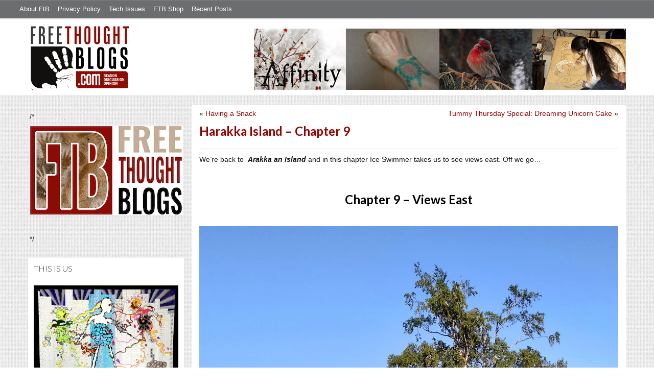

--- FILE ---
content_type: text/html; charset=UTF-8
request_url: https://freethoughtblogs.com/affinity/2018/09/20/harakka-island-chapter-9/
body_size: 20009
content:
<!DOCTYPE html>
<html lang="en-US">
<head>
<title>Harakka Island &#8211; Chapter 9</title>
<meta property="og:image" content="https://freethoughtblogs.com/affinity/wp-content/themes/ftb2-theme/images/logo.gif">
<meta name="robots" content="noodp,noydir" />
<meta name="viewport" content="width=device-width, initial-scale=1" />
<link rel='dns-prefetch' href='//secure.gravatar.com' />
<link rel='dns-prefetch' href='//platform-api.sharethis.com' />
<link rel='dns-prefetch' href='//fonts.googleapis.com' />
<link rel='dns-prefetch' href='//s.w.org' />
<link rel="alternate" type="application/rss+xml" title="Affinity &raquo; Feed" href="https://freethoughtblogs.com/affinity/feed/" />
<link rel="alternate" type="application/rss+xml" title="Affinity &raquo; Comments Feed" href="https://freethoughtblogs.com/affinity/comments/feed/" />
<link rel="alternate" type="application/rss+xml" title="Affinity &raquo; Harakka Island &#8211; Chapter 9 Comments Feed" href="https://freethoughtblogs.com/affinity/2018/09/20/harakka-island-chapter-9/feed/" />
<link rel="canonical" href="https://freethoughtblogs.com/affinity/2018/09/20/harakka-island-chapter-9/" />
		<script type="text/javascript">
			window._wpemojiSettings = {"baseUrl":"https:\/\/s.w.org\/images\/core\/emoji\/11\/72x72\/","ext":".png","svgUrl":"https:\/\/s.w.org\/images\/core\/emoji\/11\/svg\/","svgExt":".svg","source":{"concatemoji":"https:\/\/freethoughtblogs.com\/affinity\/wp-includes\/js\/wp-emoji-release.min.js?ver=4.9.28"}};
			!function(e,a,t){var n,r,o,i=a.createElement("canvas"),p=i.getContext&&i.getContext("2d");function s(e,t){var a=String.fromCharCode;p.clearRect(0,0,i.width,i.height),p.fillText(a.apply(this,e),0,0);e=i.toDataURL();return p.clearRect(0,0,i.width,i.height),p.fillText(a.apply(this,t),0,0),e===i.toDataURL()}function c(e){var t=a.createElement("script");t.src=e,t.defer=t.type="text/javascript",a.getElementsByTagName("head")[0].appendChild(t)}for(o=Array("flag","emoji"),t.supports={everything:!0,everythingExceptFlag:!0},r=0;r<o.length;r++)t.supports[o[r]]=function(e){if(!p||!p.fillText)return!1;switch(p.textBaseline="top",p.font="600 32px Arial",e){case"flag":return s([55356,56826,55356,56819],[55356,56826,8203,55356,56819])?!1:!s([55356,57332,56128,56423,56128,56418,56128,56421,56128,56430,56128,56423,56128,56447],[55356,57332,8203,56128,56423,8203,56128,56418,8203,56128,56421,8203,56128,56430,8203,56128,56423,8203,56128,56447]);case"emoji":return!s([55358,56760,9792,65039],[55358,56760,8203,9792,65039])}return!1}(o[r]),t.supports.everything=t.supports.everything&&t.supports[o[r]],"flag"!==o[r]&&(t.supports.everythingExceptFlag=t.supports.everythingExceptFlag&&t.supports[o[r]]);t.supports.everythingExceptFlag=t.supports.everythingExceptFlag&&!t.supports.flag,t.DOMReady=!1,t.readyCallback=function(){t.DOMReady=!0},t.supports.everything||(n=function(){t.readyCallback()},a.addEventListener?(a.addEventListener("DOMContentLoaded",n,!1),e.addEventListener("load",n,!1)):(e.attachEvent("onload",n),a.attachEvent("onreadystatechange",function(){"complete"===a.readyState&&t.readyCallback()})),(n=t.source||{}).concatemoji?c(n.concatemoji):n.wpemoji&&n.twemoji&&(c(n.twemoji),c(n.wpemoji)))}(window,document,window._wpemojiSettings);
		</script>
		<style type="text/css">
img.wp-smiley,
img.emoji {
	display: inline !important;
	border: none !important;
	box-shadow: none !important;
	height: 1em !important;
	width: 1em !important;
	margin: 0 .07em !important;
	vertical-align: -0.1em !important;
	background: none !important;
	padding: 0 !important;
}
</style>
<link rel='stylesheet' id='bootstrap-css'  href='https://freethoughtblogs.com/affinity/wp-content/themes/ftb2-theme/bootstrap-3.2.0/css/bootstrap.min.css?ver=4.9.28' type='text/css' media='all' />
<link rel='stylesheet' id='bootstrap-theme-css'  href='https://freethoughtblogs.com/affinity/wp-content/themes/ftb2-theme/bootstrap-3.2.0/css/bootstrap-theme.min.css?ver=4.9.28' type='text/css' media='all' />
<link rel='stylesheet' id='fontawesome-css'  href='https://freethoughtblogs.com/affinity/wp-content/themes/ftb2-theme/font-awesome-4.1.0/css/font-awesome.min.css?ver=4.9.28' type='text/css' media='all' />
<link rel='stylesheet' id='lato-font-css'  href='//fonts.googleapis.com/css?family=Lato%3A300%2C700&#038;ver=4.9.28' type='text/css' media='all' />
<link rel='stylesheet' id='child-theme-css'  href='https://freethoughtblogs.com/affinity/wp-content/themes/ftb2-theme/style.css?ver=2.3.6' type='text/css' media='all' />
<link rel='stylesheet' id='stcr-font-awesome-css'  href='https://freethoughtblogs.com/affinity/wp-content/plugins/subscribe-to-comments-reloaded/includes/css/font-awesome.min.css?ver=4.9.28' type='text/css' media='all' />
<link rel='stylesheet' id='taxonomy-image-plugin-public-css'  href='https://freethoughtblogs.com/affinity/wp-content/plugins/taxonomy-images/css/style.css?ver=0.9.6' type='text/css' media='screen' />
<link rel='stylesheet' id='social-logos-css'  href='https://freethoughtblogs.com/affinity/wp-content/plugins/jetpack/_inc/social-logos/social-logos.min.css?ver=1' type='text/css' media='all' />
<link rel='stylesheet' id='jetpack_css-css'  href='https://freethoughtblogs.com/affinity/wp-content/plugins/jetpack/css/jetpack.css?ver=6.8.5' type='text/css' media='all' />
<script type='text/javascript' src='https://freethoughtblogs.com/affinity/wp-includes/js/jquery/jquery.js?ver=1.12.4'></script>
<script type='text/javascript' src='https://freethoughtblogs.com/affinity/wp-includes/js/jquery/jquery-migrate.min.js?ver=1.4.1'></script>
<script type='text/javascript'>
/* <![CDATA[ */
var related_posts_js_options = {"post_heading":"h4"};
/* ]]> */
</script>
<script type='text/javascript' src='https://freethoughtblogs.com/affinity/wp-content/plugins/jetpack/_inc/build/related-posts/related-posts.min.js?ver=20150408'></script>
<script type='text/javascript' src='https://freethoughtblogs.com/affinity/wp-content/themes/ftb2-theme/bootstrap-3.2.0/js/bootstrap.min.js?ver=3.2.0'></script>
<script type='text/javascript' src='https://freethoughtblogs.com/affinity/wp-content/themes/ftb2-theme/js/global.js?ver=0.0.4'></script>
<script type='text/javascript' src='https://freethoughtblogs.com/affinity/wp-includes/js/jquery/ui/core.min.js?ver=1.11.4'></script>
<script type='text/javascript'>
/* <![CDATA[ */
var social_connect_data = {"wordpress_enabled":""};
/* ]]> */
</script>
<script type='text/javascript' src='https://freethoughtblogs.com/affinity/wp-content/plugins/social-connect/media/js/connect.js?ver=4.9.28'></script>
<script type='text/javascript' src='//platform-api.sharethis.com/js/sharethis.js#product=ga&#038;property=5cb5d3be3e2c72001277e9e1'></script>
<script type='text/javascript'>
/* <![CDATA[ */
var AJAXCommentPreview = {"loading":"Loading\u2026","error":"Preview error","emptyString":"Click the \"Preview\" button to preview your comment here.","url":"https:\/\/freethoughtblogs.com\/affinity\/wp-admin\/admin-ajax.php?action=ajax_comment_preview"};
/* ]]> */
</script>
<script type='text/javascript' src='https://freethoughtblogs.com/affinity/wp-content/plugins/ajax-comment-preview/ajax-comment-preview.js?ver=2.4'></script>
<link rel='https://api.w.org/' href='https://freethoughtblogs.com/affinity/wp-json/' />
<link rel="EditURI" type="application/rsd+xml" title="RSD" href="https://freethoughtblogs.com/affinity/xmlrpc.php?rsd" />
<link rel="alternate" type="application/json+oembed" href="https://freethoughtblogs.com/affinity/wp-json/oembed/1.0/embed?url=https%3A%2F%2Ffreethoughtblogs.com%2Faffinity%2F2018%2F09%2F20%2Fharakka-island-chapter-9%2F" />
<link rel="alternate" type="text/xml+oembed" href="https://freethoughtblogs.com/affinity/wp-json/oembed/1.0/embed?url=https%3A%2F%2Ffreethoughtblogs.com%2Faffinity%2F2018%2F09%2F20%2Fharakka-island-chapter-9%2F&#038;format=xml" />

<!-- Start Of Additions Generated By Greg's Threaded Comment Numbering Plugin 1.5.8 -->
<link rel='stylesheet' id='gtcn-plugin-css'  href='https://freethoughtblogs.com/affinity/wp-content/plugins/gregs-threaded-comment-numbering/gtcn-css.css?ver=1.5.8' type='text/css' media='all' />
<!-- End Of Additions Generated By Greg's Threaded Comment Numbering Plugin 1.5.8 -->
		<script type="text/javascript">
			var _statcounter = _statcounter || [];
			_statcounter.push({"tags": {"author": "voyager"}});
		</script>
		<link rel='stylesheet' id='social_connect-css'  href='https://freethoughtblogs.com/affinity/wp-content/plugins/social-connect/media/css/style.css?ver=4.9.28' type='text/css' media='all' />
<link rel='stylesheet' id='dashicons-css'  href='https://freethoughtblogs.com/affinity/wp-includes/css/dashicons.min.css?ver=4.9.28' type='text/css' media='all' />
<link rel='stylesheet' id='wp-jquery-ui-dialog-css'  href='https://freethoughtblogs.com/affinity/wp-includes/css/jquery-ui-dialog.min.css?ver=4.9.28' type='text/css' media='all' />

<link rel='dns-prefetch' href='//widgets.wp.com'/>
<link rel='dns-prefetch' href='//s0.wp.com'/>
<link rel='dns-prefetch' href='//0.gravatar.com'/>
<link rel='dns-prefetch' href='//1.gravatar.com'/>
<link rel='dns-prefetch' href='//2.gravatar.com'/>
<link rel='dns-prefetch' href='//i0.wp.com'/>
<link rel='dns-prefetch' href='//i1.wp.com'/>
<link rel='dns-prefetch' href='//i2.wp.com'/>
<style type='text/css'>img#wpstats{display:none}</style><link rel="Shortcut Icon" href="/favicon.ico" type="image/x-icon" />
<link rel="pingback" href="https://freethoughtblogs.com/affinity/xmlrpc.php" />
<!--[if lt IE 9]><script src="//html5shiv.googlecode.com/svn/trunk/html5.js"></script><![endif]-->
		<style type="text/css">.recentcomments a{display:inline !important;padding:0 !important;margin:0 !important;}</style>
		
<!-- Jetpack Open Graph Tags -->
<meta property="og:type" content="article" />
<meta property="og:title" content="Harakka Island &#8211; Chapter 9" />
<meta property="og:url" content="https://freethoughtblogs.com/affinity/2018/09/20/harakka-island-chapter-9/" />
<meta property="og:description" content="We&#8217;re back to  Arakka an Island and in this chapter Ice Swimmer takes us to see views east. Off we go&#8230; &nbsp; Chapter 9 &#8211; Views East &nbsp; From the front yard of Vellamo, we take…" />
<meta property="article:published_time" content="2018-09-20T14:00:38+00:00" />
<meta property="article:modified_time" content="2019-01-31T16:38:18+00:00" />
<meta property="og:site_name" content="Affinity" />
<meta property="og:image" content="https://freethoughtblogs.com/affinity/files/2018/09/Views_East_1_Birches_and_Sarkka.jpg" />
<meta property="og:image:width" content="1600" />
<meta property="og:image:height" content="1253" />
<meta property="og:locale" content="en_US" />
<meta name="twitter:text:title" content="Harakka Island &#8211; Chapter 9" />
<meta name="twitter:card" content="summary" />

<!-- End Jetpack Open Graph Tags -->

<!-- AD HEADER CODEZ -->
<script type='text/javascript'>
var googletag = googletag || {};
googletag.cmd = googletag.cmd || [];
(function() {
var gads = document.createElement('script');
gads.async = true;
gads.type = 'text/javascript';
var useSSL = 'https:' == document.location.protocol;
gads.src = (useSSL ? 'https:' : 'http:') + 
'//www.googletagservices.com/tag/js/gpt.js';
var node = document.getElementsByTagName('script')[0];
node.parentNode.insertBefore(gads, node);
})();
</script>			<style type="text/css" id="wp-custom-css">
				/*
Welcome to Custom CSS!

To learn how this works, see http://wp.me/PEmnE-Bt
*/
blockquote {
	padding: 1px 4px 1px 24px !important;
	border-left: 3px solid #550000;
	color: #550000 !important;
}

q {
	font-family: "Comic Sans MS", MarkerFelt, MarkerFelt-Wide;
}

li.comment.bypostauthor {
	color: black !important;
	background: white !important;
	min-height: 100px !important;
	background-image: url(http://freethoughtblogs.com/affinity/files/2016/07/Ratskel.gif) !important;
	background-repeat: no-repeat !important;
	background-position: right bottom !important;
	border-left: 2px solid white !important;
	border-top: 2px solid white !important;
	border-right: 2px solid #ddd !important;
	border-bottom: 2px solid #ddd !important;
	padding: 8px !important;
	padding-right: 75px !important;
}

p.lead:first-letter {
	text-shadow: #aaa 2px 2px;
	font-size: 250%;
	line-height: 1;
	margin: 2px 3px 0 -2px;
	float: left;
}			</style>
		<!--[if lt IE 9]>
<script src="http://ie7-js.googlecode.com/svn/version/2.1(beta4)/IE9.js"></script>
<![endif]-->
<meta name="viewport" content="initial-scale=1.0, width=device-width, user-scalable=yes">
</head>
<body class="post-template-default single single-post postid-33240 single-format-standard custom-header header-image sidebar-content" itemscope="itemscope" itemtype="http://schema.org/WebPage"><div class="site-container"><nav class="navbar navbar-default" id="header-top" role="navigation">
  <div class="container-fluid">
    <div class="navbar-header">
      <button type="button" class="btn" data-toggle="collapse" data-target="#header-top .navbar-collapse">
        <i class="fa fa-bars"></i> Top menu
      </button>
    </div>
    <div class="collapse navbar-collapse">
<!-- Time saved: 0.017863035202026 -->
<ul id="menu-main" class="menu nav navbar-nav"><li id="menu-item-32" class="menu-item menu-item-type-post_type menu-item-object-page menu-item-32"><a href="https://freethoughtblogs.com/advertise-on-freethoughtblogs/">About FtB</a></li>
<li id="menu-item-33" class="menu-item menu-item-type-post_type menu-item-object-page menu-item-33"><a href="https://freethoughtblogs.com/privacy-policy/">Privacy Policy</a></li>
<li id="menu-item-123958" class="menu-item menu-item-type-post_type menu-item-object-page menu-item-123958"><a href="https://freethoughtblogs.com/technical-support/">Tech Issues</a></li>
<li id="menu-item-153333" class="menu-item menu-item-type-post_type menu-item-object-page menu-item-153333"><a href="https://freethoughtblogs.com/shop/">FTB Shop</a></li>
<li id="menu-item-186377" class="menu-item menu-item-type-post_type menu-item-object-page menu-item-186377"><a href="https://freethoughtblogs.com/recent-posts/">Recent Posts</a></li>
</ul><!-- Time saved: 0.0025649070739746 -->
<!--
    <div class="top_social">
      <a href="#"><i class="fa fa-twitter"></i></a>
      <a href="#"><i class="fa fa-facebook"></i></a>
    </div>
      <form method="get" class="search-form" action="" role="search">
        <input type="text" name="s" placeholder="Search this website…">
        <button type="submit"><i class="fa fa-search"></i></button>
      </form>
    </div>
    <div class="login_div"><a href="https://freethoughtblogs.com/affinity/wp-login.php">Log in</a></div>
-->
    </div>
  </div>
</nav>
<header class="site-header">
  <div id="title-area">
<h1 class="site-title" itemprop="headline"><a href="https://freethoughtblogs.com/affinity/" title="Affinity">Affinity</a></h1><h2 class="site-description" itemprop="description">Art, Fun, &amp; Nonsense.</h2>  </div>
  <div class="header-inner">
    <div id="site-logo">
      <a href="/"><img src="https://freethoughtblogs.com/affinity/wp-content/themes/ftb2-theme/images/logo.gif"></a>
    </div>
<aside class="widget-area header-widget-area" class="widget-area header-widget-area">    <a href="https://freethoughtblogs.com/affinity"><img class="header-image" src="https://freethoughtblogs.com/affinity/files/2016/08/AffinityHeader1.jpg"></a>
  </aside>    <div style="clear: both"></div>
  </div>
</header>
</div></header><div class="site-inner"><div style="display: none; visibility: hidden;" aria-hidden="true">
    Customer service: <a href="/donttouch.php">is run by John and Stacy</a>
</div>
<div class="content-sidebar-wrap"><div class="col-md-4">
<div id="main-left-menu">
  <button href="#" data-toggle="collapse" data-target="#main-left-menu .menu" id="menu-button" class="btn"><i class="fa fa-bars"></i> Sidebar Menu</button>
  <div class="menu collapse">
<aside class="sidebar sidebar-primary widget-area" role="complementary" itemscope="itemscope" itemtype="http://schema.org/WPSideBar">
  <section id="advertise" class="widget widget_ads">
    <div class="widget-wrap">
      <div class="textwidget">
        <div class="adv_on_ftb">
/*         <h2><a href="https://freethoughtblogs.com/fundraising/"><img src="https://freethoughtblogs.com/pharyngula/files/2023/12/FtBLogo.png" alt="" width="300" height="189" class="aligncenter size-medium wp-image-63384" /></a></h2>
*/          
                  </div>
      </div>
    </div>
  </section>
</aside>
<aside class="sidebar sidebar-primary widget-area" role="complementary" itemscope="itemscope" itemtype="http://schema.org/WPSideBar"><section id="text-3" class="widget widget_text"><div></div><h4 class="widget-title widgettitle">This is Us<a class="widget-title-expander" href="#" data-toggle="collapse" data-target=".widget-content" data-parent=".widget"><i class="fa fa-bars"></i></a></h4><div class="widget-content">			<div class="textwidget"><div id="attachment_26774" style="width: 1810px" class="wp-caption alignnone"><a href="https://freethoughtblogs.com/affinity/fuck-cancer-caines-journey/"><img class="wp-image-26774 size-full" src="https://i0.wp.com/freethoughtblogs.com/affinity/files/2018/03/TFight.jpg?resize=1800%2C1324&#038;ssl=1" alt="" width="1800" height="1324" data-recalc-dims="1" /></a><p class="wp-caption-text">The Fight, ©Caine, all right reserved</p></div>
<p><a href="https://freethoughtblogs.com/affinity/fuck-cancer-caines-journey/"><strong>Fuck Cancer: Caine&#8217;s Journey</strong></a></p>
<p>~~~~~~~~~~~~~~~~~~~~~~~~~~~~~~~~~~</p>
<p><strong>The Blogging Team</strong></p>
<ul>
<li><a href="https://freethoughtblogs.com/affinity/2016/03/14/hello-world/">Caine</a></li>
<li><a href="https://freethoughtblogs.com/affinity/2018/03/24/a-very-brief-introduction/">Charly</a></li>
<li><a href="https://freethoughtblogs.com/affinity/2018/07/21/barcelona/">Giliell</a></li>
<li><a href="https://freethoughtblogs.com/affinity/2018/09/24/this-is-just-to-say/">rq</a></li>
<li><a href="https://freethoughtblogs.com/affinity/2018/03/25/jacks-walk-3/">voyager</a></li>
</ul>
</div>
		</div></section></aside><!-- Time saved: 0.10037016868591 -->
<aside class="sidebar sidebar-primary widget-area" role="complementary" itemscope="itemscope" itemtype="http://schema.org/WPSideBar">
  <section id="blogroll" class="widget widget_text">
    <h2><i class="fa fa-th-large"></i><!-- <img src="/wp-content/themes/ftb2-theme/images/img-1.gif" alt="">-->Freethought Blogs</h2>
      <ul>
              <li><a href="https://freethoughtblogs.com/atrivialknot/">A Trivial Knot</a></li>
              <li><a href="https://freethoughtblogs.com/affinity/">Affinity</a></li>
              <li><a href="https://freethoughtblogs.com/atg/">Against the Grain</a></li>
              <li><a href="https://freethoughtblogs.com/andreasavester/">Andreas Avester</a></li>
              <li><a href="https://freethoughtblogs.com/natehevens/">Atheism, Music, and More...</a></li>
              <li><a href="https://freethoughtblogs.com/seymour/">Bill Seymour</a></li>
              <li><a href="https://freethoughtblogs.com/daylight/">Daylight Atheism</a></li>
              <li><a href="https://freethoughtblogs.com/iris/">Death to Squirrels</a></li>
              <li><a href="https://freethoughtblogs.com/fierceroller/">Fierce Roller</a></li>
              <li><a href="https://freethoughtblogs.com/freethinkingahead/">Freethinking Ahead</a></li>
              <li><a href="https://freethoughtblogs.com/ashes/">From the Ashes of Faith</a></li>
              <li><a href="https://freethoughtblogs.com/geekyhumanist/">Geeky Humanist</a></li>
              <li><a href="https://freethoughtblogs.com/forgiven/">I Have Forgiven Jesus</a></li>
              <li><a href="https://freethoughtblogs.com/impossibleme/">Impossible Me</a></li>
              <li><a href="https://freethoughtblogs.com/intransitive/">Intransitive</a></li>
              <li><a href="https://freethoughtblogs.com/musings/">Jonathan&#039;s Musings</a></li>
              <li><a href="https://freethoughtblogs.com/gas/">Life&#039;s a Gas</a></li>
              <li><a href="https://freethoughtblogs.com/singham/">Mano Singham</a></li>
              <li><a href="https://freethoughtblogs.com/marissa/">Marissa Explains It All</a></li>
              <li><a href="https://freethoughtblogs.com/arun/">Nastik Deliberations</a></li>
              <li><a href="https://freethoughtblogs.com/oceanoxia/">Oceanoxia</a></li>
              <li><a href="https://freethoughtblogs.com/pervertjustice/">Pervert Justice</a></li>
              <li><a href="https://freethoughtblogs.com/pharyngula/">Pharyngula</a></li>
              <li><a href="https://freethoughtblogs.com/primatechess/">Primate Chess</a></li>
              <li><a href="https://freethoughtblogs.com/kriswager/">Pro-Science</a></li>
              <li><a href="https://freethoughtblogs.com/recursivity/">Recursivity</a></li>
              <li><a href="https://freethoughtblogs.com/reprobate/">Reprobate Spreadsheet</a></li>
              <li><a href="https://freethoughtblogs.com/stderr/">Stderr</a></li>
              <li><a href="https://freethoughtblogs.com/taslima/">Taslima Nasreen</a></li>
              <li><a href="https://freethoughtblogs.com/babbler/">The Bolingbrook Babbler</a></li>
              <li><a href="https://freethoughtblogs.com/cuttlefish/">The Digital Cuttlefish</a></li>
              <li><a href="https://freethoughtblogs.com/yemmynisting/">YEMMYnisting</a></li>
            </ul>
      <form class="dropdown" style="display: none">
        <select id="blogroll-dropdown">
          <option value="">Choose blog...</option>
                    <option value="https://freethoughtblogs.com/atrivialknot/">A Trivial Knot</a></li>
                    <option value="https://freethoughtblogs.com/affinity/">Affinity</a></li>
                    <option value="https://freethoughtblogs.com/atg/">Against the Grain</a></li>
                    <option value="https://freethoughtblogs.com/andreasavester/">Andreas Avester</a></li>
                    <option value="https://freethoughtblogs.com/natehevens/">Atheism, Music, and More...</a></li>
                    <option value="https://freethoughtblogs.com/seymour/">Bill Seymour</a></li>
                    <option value="https://freethoughtblogs.com/daylight/">Daylight Atheism</a></li>
                    <option value="https://freethoughtblogs.com/iris/">Death to Squirrels</a></li>
                    <option value="https://freethoughtblogs.com/fierceroller/">Fierce Roller</a></li>
                    <option value="https://freethoughtblogs.com/freethinkingahead/">Freethinking Ahead</a></li>
                    <option value="https://freethoughtblogs.com/">Freethought Blogs</a></li>
                    <option value="https://freethoughtblogs.com/ashes/">From the Ashes of Faith</a></li>
                    <option value="https://freethoughtblogs.com/geekyhumanist/">Geeky Humanist</a></li>
                    <option value="https://freethoughtblogs.com/forgiven/">I Have Forgiven Jesus</a></li>
                    <option value="https://freethoughtblogs.com/impossibleme/">Impossible Me</a></li>
                    <option value="https://freethoughtblogs.com/intransitive/">Intransitive</a></li>
                    <option value="https://freethoughtblogs.com/musings/">Jonathan&#039;s Musings</a></li>
                    <option value="https://freethoughtblogs.com/gas/">Life&#039;s a Gas</a></li>
                    <option value="https://freethoughtblogs.com/singham/">Mano Singham</a></li>
                    <option value="https://freethoughtblogs.com/marissa/">Marissa Explains It All</a></li>
                    <option value="https://freethoughtblogs.com/arun/">Nastik Deliberations</a></li>
                    <option value="https://freethoughtblogs.com/oceanoxia/">Oceanoxia</a></li>
                    <option value="https://freethoughtblogs.com/pervertjustice/">Pervert Justice</a></li>
                    <option value="https://freethoughtblogs.com/pharyngula/">Pharyngula</a></li>
                    <option value="https://freethoughtblogs.com/primatechess/">Primate Chess</a></li>
                    <option value="https://freethoughtblogs.com/kriswager/">Pro-Science</a></li>
                    <option value="https://freethoughtblogs.com/recursivity/">Recursivity</a></li>
                    <option value="https://freethoughtblogs.com/reprobate/">Reprobate Spreadsheet</a></li>
                    <option value="https://freethoughtblogs.com/stderr/">Stderr</a></li>
                    <option value="https://freethoughtblogs.com/taslima/">Taslima Nasreen</a></li>
                    <option value="https://freethoughtblogs.com/babbler/">The Bolingbrook Babbler</a></li>
                    <option value="https://freethoughtblogs.com/cuttlefish/">The Digital Cuttlefish</a></li>
                    <option value="https://freethoughtblogs.com/yemmynisting/">YEMMYnisting</a></li>
                  </select>
      </form>
    <div class="clear: left"></div>
  </section>
  <div class="clear: left"></div>
</aside>
<!-- Time saved: 0.077489852905273 -->

<aside class="sidebar sidebar-primary widget-area" role="complementary" itemscope="itemscope" itemtype="http://schema.org/WPSideBar">
  <section id="recent_network_posts" class="widget widget_recent_network_posts">
    <div class="widget-wrap">
      <h4 class="widget-title widgettitle">Recent Posts on FtB</h4>
      <font size=-3><a href="https://freethoughtblogs.com/recent-posts/">[Last 50 Recent Posts]</a><br />
          <div class='nlposts-container nlposts-ulist-container nlp-instance-default-1309683598'><ul class='nlposts-wrapper nlposts-ulist nav nav-tabs nav-stacked'><li class='nlposts-ulist-litem nlposts-siteid-3'><div class='nlposts-caption'><h3 class='nlposts-ulist-title'><a href='https://freethoughtblogs.com/pharyngula/2026/01/13/oh-no-another-major-data-leak'>Oh no! Another major data leak!</a></h3><span class='nlposts-ulist-meta'><a href="https://freethoughtblogs.com/pharyngula">Pharyngula</a> - Published by <a href="https://freethoughtblogs.com/pharyngula/author/pharyngula">PZ Myers</a></span></div></li><li class='nlposts-ulist-litem nlposts-siteid-36'><div class='nlposts-caption'><h3 class='nlposts-ulist-title'><a href='https://freethoughtblogs.com/singham/2026/01/13/the-false-claims-by-doge-and-musk'>The false claims by DOGE and Musk</a></h3><span class='nlposts-ulist-meta'><a href="https://freethoughtblogs.com/singham">Mano Singham</a> - Published by <a href="https://freethoughtblogs.com/singham/author/singham">Mano Singham</a></span></div></li><li class='nlposts-ulist-litem nlposts-siteid-102'><div class='nlposts-caption'><h3 class='nlposts-ulist-title'><a href='https://freethoughtblogs.com/babbler/2026/01/11/aliens-arrested-after-bombing-palatine-fiction'>Aliens arrested after bombing Palatine (Fiction)</a></h3><span class='nlposts-ulist-meta'><a href="https://freethoughtblogs.com/babbler">The Bolingbrook Babbler</a> - Published by <a href="https://freethoughtblogs.com/babbler/author/williambrinkman">William Brinkman</a></span></div></li><li class='nlposts-ulist-litem nlposts-siteid-84'><div class='nlposts-caption'><h3 class='nlposts-ulist-title'><a href='https://freethoughtblogs.com/gas/2026/01/11/juggalo-reprezentation'>Juggalo Reprezentation</a></h3><span class='nlposts-ulist-meta'><a href="https://freethoughtblogs.com/gas">Life&#039;s a Gas</a> - Published by <a href="https://freethoughtblogs.com/gas/author/great1american1satan">Bébé Mélange</a></span></div></li><li class='nlposts-ulist-litem nlposts-siteid-80'><div class='nlposts-caption'><h3 class='nlposts-ulist-title'><a href='https://freethoughtblogs.com/atrivialknot/2026/01/10/link-roundup-january-2026'>Link Roundup: January 2026</a></h3><span class='nlposts-ulist-meta'><a href="https://freethoughtblogs.com/atrivialknot">A Trivial Knot</a> - Published by <a href="https://freethoughtblogs.com/atrivialknot/author/atrivialknot">Siggy</a></span></div></li><li class='nlposts-ulist-litem nlposts-siteid-74'><div class='nlposts-caption'><h3 class='nlposts-ulist-title'><a href='https://freethoughtblogs.com/affinity/2026/01/09/the-greater-gardening-of-2026-part-2-winter-wood-woes'>The Greater Gardening of 2026 - Part 2 - Winter Wood Woes</a></h3><span class='nlposts-ulist-meta'><a href="https://freethoughtblogs.com/affinity">Affinity</a> - Published by <a href="https://freethoughtblogs.com/affinity/author/charly">Charly</a></span></div></li><li class='nlposts-ulist-litem nlposts-siteid-115'><div class='nlposts-caption'><h3 class='nlposts-ulist-title'><a href='https://freethoughtblogs.com/daylight/2026/01/09/tpb-non-state-violence'>The Probability Broach: Non-state violence</a></h3><span class='nlposts-ulist-meta'><a href="https://freethoughtblogs.com/daylight">Daylight Atheism</a> - Published by <a href="https://freethoughtblogs.com/daylight/author/ebonmuse">Adam Lee</a></span></div></li><li class='nlposts-ulist-litem nlposts-siteid-91'><div class='nlposts-caption'><h3 class='nlposts-ulist-title'><a href='https://freethoughtblogs.com/stderr/2026/01/05/on-the-big-stage'>On The Big Stage:</a></h3><span class='nlposts-ulist-meta'><a href="https://freethoughtblogs.com/stderr">Stderr</a> - Published by <a href="https://freethoughtblogs.com/stderr/author/mjranum">Marcus Ranum</a></span></div></li></ul></div>      </font>
    </div>
  </section>
</aside>

<aside class="sidebar sidebar-primary widget-area" role="complementary" itemscope="itemscope" itemtype="http://schema.org/WPSideBar">
  <section id="widget-search" class="widget widget-search">
    <form method="get" class="form-inline form-search" action="" role="form">
      <div class="form-group input-group">
        <input type="text" name="s" placeholder="Search this website…" class="form-control">
        <span class="input-group-btn">
          <button type="submit" class="btn btn-default"><i class="fa fa-search"></i></button>
        </span>
      </div>
    </form>
    <ul>
      <li><li><a href="https://freethoughtblogs.com/affinity/wp-login.php?action=register">Register</a></li>      <li>
              <a href="/wp-login.php?redirect_to=https://freethoughtblogs.com/affinity/2018/09/20/harakka-island-chapter-9/">Log in</a>
          </ul>
  </section>
</aside>
<aside class="sidebar sidebar-primary widget-area" role="complementary" itemscope="itemscope" itemtype="http://schema.org/WPSideBar">
  <section id="advertise2" class="widget widget_ads">
    <div class="widget-wrap">
      <div class="textwidget">
        <div class="adv_on_ftb">
                  </div>
      </div>
    </div>
  </section>
</aside>

<aside class="sidebar sidebar-primary widget-area" role="complementary" itemscope="itemscope" itemtype="http://schema.org/WPSideBar">
  <section id="activity" class="widget">
    <div class="widget-wrap">
      <ul class="nav nav-pills" role="tablist">
        <li class="active"><a href="#activity-recent-posts" role="tab" data-toggle="tab">Recent Posts</a></li>
        <li><a href="#activity-recent-comments" role="tab" data-toggle="tab">Recent Comments</a></li>
        <li><a href="#activity-archives" role="tab" data-toggle="tab">Archives</a></li>
      </ul>
      <div class="tab-content">
        <!-- Time saved: 0.026663064956665 -->
        <div id="activity-recent-posts" class="tab-pane active">
                    <ul>
                      <li>
              <a href="https://freethoughtblogs.com/affinity/2026/01/09/the-greater-gardening-of-2026-part-2-winter-wood-woes/" title="The Greater Gardening of 2026 - Part 2 - Winter Wood Woes">
                The Greater Gardening of 2026 - Part 2 - Winter Wood Woes              </a>
            </li>
                      <li>
              <a href="https://freethoughtblogs.com/affinity/2026/01/05/the-greater-gardening-of-2026-part-1-starting-seed-snails/" title="The Greater Gardening of 2026 – Part 1 - Starting Seed Snails">
                The Greater Gardening of 2026 – Part 1 - Starting Seed Snails              </a>
            </li>
                      <li>
              <a href="https://freethoughtblogs.com/affinity/2026/01/01/gingerbready-new-year/" title="Gingerbready New Year!">
                Gingerbready New Year!              </a>
            </li>
                      <li>
              <a href="https://freethoughtblogs.com/affinity/2025/12/30/merry-gingermas-2025-part-2/" title="Merry Gingermas 2025 - Part 2">
                Merry Gingermas 2025 - Part 2              </a>
            </li>
                      <li>
              <a href="https://freethoughtblogs.com/affinity/2025/12/25/merry-gingermass-2025-part-1/" title="Merry Gingermass 2025 - Part 1">
                Merry Gingermass 2025 - Part 1              </a>
            </li>
                      <li>
              <a href="https://freethoughtblogs.com/affinity/2025/12/18/buzzard-visit/" title="Buzzard visit">
                Buzzard visit              </a>
            </li>
                      <li>
              <a href="https://freethoughtblogs.com/affinity/2025/12/15/the-great-gardening-of-2025-part-57-assessing-arable-area/" title="The Great Gardening of 2025 - Part 57 - Assessing Arable Area">
                The Great Gardening of 2025 - Part 57 - Assessing Arable Area              </a>
            </li>
                      <li>
              <a href="https://freethoughtblogs.com/affinity/2025/11/28/the-greater-gardening-of-2026-part-0-thoughts-not-prayers/" title="The Greater Gardening of 2026 - Part 0 - Thoughts, not Prayers.">
                The Greater Gardening of 2026 - Part 0 - Thoughts, not Prayers.              </a>
            </li>
                      <li>
              <a href="https://freethoughtblogs.com/affinity/2025/11/27/the-great-gardening-of-2025-part-57-the-reckoning/" title="The Great Gardening of 2025 – Part 57 - The Reckoning">
                The Great Gardening of 2025 – Part 57 - The Reckoning              </a>
            </li>
                      <li>
              <a href="https://freethoughtblogs.com/affinity/2025/11/25/kneeling-chair-part-1-proe-toe-type/" title="Kneeling Chair - Part 1 - Proe-toe-type">
                Kneeling Chair - Part 1 - Proe-toe-type              </a>
            </li>
                    </ul>
        </div>
                <!-- Time saved: 0.092201948165894 -->
        <div id="activity-recent-comments" class="tab-pane">
          <ul>
                      <li>
              lumipuna on
              <a class="author" href="https://freethoughtblogs.com/affinity/2026/01/09/the-greater-gardening-of-2026-part-2-winter-wood-woes/#comment-73430">
                The Greater Gardening of 2026 &#8211; Part 2 &#8211; Winter Wood Woes              </a>
            </li>
                      <li>
              Bébé Mélange on
              <a class="author" href="https://freethoughtblogs.com/affinity/2026/01/09/the-greater-gardening-of-2026-part-2-winter-wood-woes/#comment-73391">
                The Greater Gardening of 2026 &#8211; Part 2 &#8211; Winter Wood Woes              </a>
            </li>
                      <li>
              chigau (違う) on
              <a class="author" href="https://freethoughtblogs.com/affinity/2026/01/09/the-greater-gardening-of-2026-part-2-winter-wood-woes/#comment-73380">
                The Greater Gardening of 2026 &#8211; Part 2 &#8211; Winter Wood Woes              </a>
            </li>
                      <li>
              Jazzlet on
              <a class="author" href="https://freethoughtblogs.com/affinity/2026/01/09/the-greater-gardening-of-2026-part-2-winter-wood-woes/#comment-73370">
                The Greater Gardening of 2026 &#8211; Part 2 &#8211; Winter Wood Woes              </a>
            </li>
                      <li>
              Jazzlet on
              <a class="author" href="https://freethoughtblogs.com/affinity/2026/01/05/the-greater-gardening-of-2026-part-1-starting-seed-snails/#comment-73369">
                The Greater Gardening of 2026 – Part 1 &#8211; Starting Seed Snails              </a>
            </li>
                      <li>
              Dunc on
              <a class="author" href="https://freethoughtblogs.com/affinity/2026/01/05/the-greater-gardening-of-2026-part-1-starting-seed-snails/#comment-73253">
                The Greater Gardening of 2026 – Part 1 &#8211; Starting Seed Snails              </a>
            </li>
                      <li>
              mizzi on
              <a class="author" href="https://freethoughtblogs.com/affinity/2026/01/05/the-greater-gardening-of-2026-part-1-starting-seed-snails/#comment-73240">
                The Greater Gardening of 2026 – Part 1 &#8211; Starting Seed Snails              </a>
            </li>
                      <li>
              chigau (違う) on
              <a class="author" href="https://freethoughtblogs.com/affinity/2026/01/01/gingerbready-new-year/#comment-73163">
                Gingerbready New Year!              </a>
            </li>
                      <li>
              Bruce on
              <a class="author" href="https://freethoughtblogs.com/affinity/2026/01/01/gingerbready-new-year/#comment-73137">
                Gingerbready New Year!              </a>
            </li>
                      <li>
              rwiess on
              <a class="author" href="https://freethoughtblogs.com/affinity/2026/01/01/gingerbready-new-year/#comment-73135">
                Gingerbready New Year!              </a>
            </li>
                    </ul>
                  </div>
                <div id="activity-archives" class="tab-pane">
        <!-- Time saved: 0.016813039779663 -->
	<li><a href='https://freethoughtblogs.com/affinity/2026/01/'>January 2026</a></li>
	<li><a href='https://freethoughtblogs.com/affinity/2025/12/'>December 2025</a></li>
	<li><a href='https://freethoughtblogs.com/affinity/2025/11/'>November 2025</a></li>
	<li><a href='https://freethoughtblogs.com/affinity/2025/10/'>October 2025</a></li>
	<li><a href='https://freethoughtblogs.com/affinity/2025/09/'>September 2025</a></li>
	<li><a href='https://freethoughtblogs.com/affinity/2025/08/'>August 2025</a></li>
	<li><a href='https://freethoughtblogs.com/affinity/2025/07/'>July 2025</a></li>
	<li><a href='https://freethoughtblogs.com/affinity/2025/06/'>June 2025</a></li>
	<li><a href='https://freethoughtblogs.com/affinity/2025/05/'>May 2025</a></li>
	<li><a href='https://freethoughtblogs.com/affinity/2025/04/'>April 2025</a></li>
	<li><a href='https://freethoughtblogs.com/affinity/2025/03/'>March 2025</a></li>
	<li><a href='https://freethoughtblogs.com/affinity/2025/02/'>February 2025</a></li>
	<li><a href='https://freethoughtblogs.com/affinity/2025/01/'>January 2025</a></li>
	<li><a href='https://freethoughtblogs.com/affinity/2024/12/'>December 2024</a></li>
	<li><a href='https://freethoughtblogs.com/affinity/2024/11/'>November 2024</a></li>
        </div>
      </div>
    </div>
  </section>
</aside>
<aside class="sidebar sidebar-primary widget-area" role="complementary" itemscope="itemscope" itemtype="http://schema.org/WPSideBar"><section id="text-2" class="widget widget_text"><div></div><h4 class="widget-title widgettitle">Submissions<a class="widget-title-expander" href="#" data-toggle="collapse" data-target=".widget-content" data-parent=".widget"><i class="fa fa-bars"></i></a></h4><div class="widget-content">			<div class="textwidget"><p><a href="https://i1.wp.com/freethoughtblogs.com/affinity/files/2016/03/Outlinesm.jpg?ssl=1"><img class="alignnone size-full wp-image-11" src="https://i1.wp.com/freethoughtblogs.com/affinity/files/2016/03/Outlinesm.jpg?resize=300%2C355&#038;ssl=1" alt="" width="300" height="355" data-recalc-dims="1" /></a></p>
<p>&nbsp;</p>
<p>Have something you&#8217;d like to submit, a photo, current project, art, something you would like featured, or talked about, whatever you may have? <a href="mailto:affinitysubmissions@gmail.com">you can email here</a></p>
<p>and thanks!</p>
<p>&nbsp;</p>
<p>*****<br />
<a href="https://freethoughtblogs.com/affinity/2025/05/06/tnet-49-full-auto-crossbow/"><b>The Never-Ending Thread.</b></a></p>
<p>*****<br />
<b></b></p>
<p><a href="https://twitter.com/affinityvoyager"><strong>Follow us on Twitter &#8211; voyager@affinityvoyager</strong></a></p>
</div>
		</div></section></aside><aside class="sidebar sidebar-primary widget-area" role="complementary" itemscope="itemscope" itemtype="http://schema.org/WPSideBar"><section id="blog_subscription-2" class="widget jetpack_subscription_widget"><div></div><h4 class="widget-title widgettitle">Subscribe to Blog via Email<a class="widget-title-expander" href="#" data-toggle="collapse" data-target=".widget-content" data-parent=".widget"><i class="fa fa-bars"></i></a></h4><div class="widget-content">
			<form action="#" method="post" accept-charset="utf-8" id="subscribe-blog-blog_subscription-2">
				<div id="subscribe-text"><p>Enter your email address to subscribe to this blog and receive notifications of new posts by email.</p>
</div>					<p id="subscribe-email">
						<label id="jetpack-subscribe-label" for="subscribe-field-blog_subscription-2">
							Email Address						</label>
						<input type="email" name="email" required="required" class="required" value="" id="subscribe-field-blog_subscription-2" placeholder="Email Address" />
					</p>

					<p id="subscribe-submit">
						<input type="hidden" name="action" value="subscribe" />
						<input type="hidden" name="source" value="https://freethoughtblogs.com/affinity/2018/09/20/harakka-island-chapter-9/" />
						<input type="hidden" name="sub-type" value="widget" />
						<input type="hidden" name="redirect_fragment" value="blog_subscription-2" />
												<input type="submit" value="Subscribe" name="jetpack_subscriptions_widget" />
					</p>
							</form>

			<script>
			/*
			Custom functionality for safari and IE
			 */
			(function( d ) {
				// In case the placeholder functionality is available we remove labels
				if ( ( 'placeholder' in d.createElement( 'input' ) ) ) {
					var label = d.querySelector( 'label[for=subscribe-field-blog_subscription-2]' );
						label.style.clip 	 = 'rect(1px, 1px, 1px, 1px)';
						label.style.position = 'absolute';
						label.style.height   = '1px';
						label.style.width    = '1px';
						label.style.overflow = 'hidden';
				}

				// Make sure the email value is filled in before allowing submit
				var form = d.getElementById('subscribe-blog-blog_subscription-2'),
					input = d.getElementById('subscribe-field-blog_subscription-2'),
					handler = function( event ) {
						if ( '' === input.value ) {
							input.focus();

							if ( event.preventDefault ){
								event.preventDefault();
							}

							return false;
						}
					};

				if ( window.addEventListener ) {
					form.addEventListener( 'submit', handler, false );
				} else {
					form.attachEvent( 'onsubmit', handler );
				}
			})( document );
			</script>
				
</div></section></aside><aside class="sidebar sidebar-primary widget-area" role="complementary" itemscope="itemscope" itemtype="http://schema.org/WPSideBar"><section id="recent-comments-3" class="widget widget_recent_comments"><div></div><h4 class="widget-title widgettitle">Recent Comments<a class="widget-title-expander" href="#" data-toggle="collapse" data-target=".widget-content" data-parent=".widget"><i class="fa fa-bars"></i></a></h4><div class="widget-content"><ul id="recentcomments"><li class="recentcomments"><span class="comment-author-link">lumipuna</span> on <a href="https://freethoughtblogs.com/affinity/2026/01/09/the-greater-gardening-of-2026-part-2-winter-wood-woes/comment-page-1/#comment-73430">The Greater Gardening of 2026 &#8211; Part 2 &#8211; Winter Wood Woes</a></li><li class="recentcomments"><span class="comment-author-link"><a href="https://freethoughtblogs.com/gas/" rel='external nofollow' class='url'>Bébé Mélange</a></span> on <a href="https://freethoughtblogs.com/affinity/2026/01/09/the-greater-gardening-of-2026-part-2-winter-wood-woes/comment-page-1/#comment-73391">The Greater Gardening of 2026 &#8211; Part 2 &#8211; Winter Wood Woes</a></li><li class="recentcomments"><span class="comment-author-link">chigau (違う)</span> on <a href="https://freethoughtblogs.com/affinity/2026/01/09/the-greater-gardening-of-2026-part-2-winter-wood-woes/comment-page-1/#comment-73380">The Greater Gardening of 2026 &#8211; Part 2 &#8211; Winter Wood Woes</a></li><li class="recentcomments"><span class="comment-author-link">Jazzlet</span> on <a href="https://freethoughtblogs.com/affinity/2026/01/09/the-greater-gardening-of-2026-part-2-winter-wood-woes/comment-page-1/#comment-73370">The Greater Gardening of 2026 &#8211; Part 2 &#8211; Winter Wood Woes</a></li><li class="recentcomments"><span class="comment-author-link">Jazzlet</span> on <a href="https://freethoughtblogs.com/affinity/2026/01/05/the-greater-gardening-of-2026-part-1-starting-seed-snails/comment-page-1/#comment-73369">The Greater Gardening of 2026 – Part 1 &#8211; Starting Seed Snails</a></li><li class="recentcomments"><span class="comment-author-link">Dunc</span> on <a href="https://freethoughtblogs.com/affinity/2026/01/05/the-greater-gardening-of-2026-part-1-starting-seed-snails/comment-page-1/#comment-73253">The Greater Gardening of 2026 – Part 1 &#8211; Starting Seed Snails</a></li><li class="recentcomments"><span class="comment-author-link">mizzi</span> on <a href="https://freethoughtblogs.com/affinity/2026/01/05/the-greater-gardening-of-2026-part-1-starting-seed-snails/comment-page-1/#comment-73240">The Greater Gardening of 2026 – Part 1 &#8211; Starting Seed Snails</a></li><li class="recentcomments"><span class="comment-author-link">chigau (違う)</span> on <a href="https://freethoughtblogs.com/affinity/2026/01/01/gingerbready-new-year/comment-page-1/#comment-73163">Gingerbready New Year!</a></li><li class="recentcomments"><span class="comment-author-link">Bruce</span> on <a href="https://freethoughtblogs.com/affinity/2026/01/01/gingerbready-new-year/comment-page-1/#comment-73137">Gingerbready New Year!</a></li><li class="recentcomments"><span class="comment-author-link">rwiess</span> on <a href="https://freethoughtblogs.com/affinity/2026/01/01/gingerbready-new-year/comment-page-1/#comment-73135">Gingerbready New Year!</a></li><li class="recentcomments"><span class="comment-author-link">Jazzlet</span> on <a href="https://freethoughtblogs.com/affinity/2025/12/30/merry-gingermas-2025-part-2/comment-page-1/#comment-73081">Merry Gingermas 2025 &#8211; Part 2</a></li><li class="recentcomments"><span class="comment-author-link">Bruce</span> on <a href="https://freethoughtblogs.com/affinity/2025/12/30/merry-gingermas-2025-part-2/comment-page-1/#comment-73071">Merry Gingermas 2025 &#8211; Part 2</a></li><li class="recentcomments"><span class="comment-author-link">Jazzlet</span> on <a href="https://freethoughtblogs.com/affinity/2025/12/30/merry-gingermas-2025-part-2/comment-page-1/#comment-73069">Merry Gingermas 2025 &#8211; Part 2</a></li><li class="recentcomments"><span class="comment-author-link">chigau (違う)</span> on <a href="https://freethoughtblogs.com/affinity/2025/12/30/merry-gingermas-2025-part-2/comment-page-1/#comment-73068">Merry Gingermas 2025 &#8211; Part 2</a></li><li class="recentcomments"><span class="comment-author-link">chigau (違う)</span> on <a href="https://freethoughtblogs.com/affinity/2025/12/25/merry-gingermass-2025-part-1/comment-page-1/#comment-72932">Merry Gingermass 2025 &#8211; Part 1</a></li><li class="recentcomments"><span class="comment-author-link">Ice Swimmer</span> on <a href="https://freethoughtblogs.com/affinity/2025/12/18/buzzard-visit/comment-page-1/#comment-72930">Buzzard visit</a></li><li class="recentcomments"><span class="comment-author-link"><a href="https://hic-est-charly.blogspot.com" rel='external nofollow' class='url'>Charly</a></span> on <a href="https://freethoughtblogs.com/affinity/2025/12/25/merry-gingermass-2025-part-1/comment-page-1/#comment-72926">Merry Gingermass 2025 &#8211; Part 1</a></li><li class="recentcomments"><span class="comment-author-link">chigau (違う)</span> on <a href="https://freethoughtblogs.com/affinity/2025/12/25/merry-gingermass-2025-part-1/comment-page-1/#comment-72921">Merry Gingermass 2025 &#8211; Part 1</a></li></ul></div></section></aside><aside class="sidebar sidebar-primary widget-area" role="complementary" itemscope="itemscope" itemtype="http://schema.org/WPSideBar"><section id="categories-3" class="widget widget_categories"><div></div><h4 class="widget-title widgettitle">Labels<a class="widget-title-expander" href="#" data-toggle="collapse" data-target=".widget-content" data-parent=".widget"><i class="fa fa-bars"></i></a></h4><div class="widget-content"><form action="https://freethoughtblogs.com/affinity" method="get"><label class="screen-reader-text" for="cat">Labels</label><select  name='cat' id='cat' class='postform' >
	<option value='-1'>Select Category</option>
	<option class="level-0" value="1004">Abuse&nbsp;&nbsp;(353)</option>
	<option class="level-0" value="1595">Activism&nbsp;&nbsp;(184)</option>
	<option class="level-0" value="12">Administration&nbsp;&nbsp;(68)</option>
	<option class="level-0" value="62">Animals&nbsp;&nbsp;(1,338)</option>
	<option class="level-0" value="450">Appropriation&nbsp;&nbsp;(221)</option>
	<option class="level-0" value="3017">Archaeology&nbsp;&nbsp;(14)</option>
	<option class="level-0" value="1694">Architecture&nbsp;&nbsp;(66)</option>
	<option class="level-0" value="11">Art&nbsp;&nbsp;(3,201)</option>
	<option class="level-0" value="5678">Art History&nbsp;&nbsp;(131)</option>
	<option class="level-0" value="1839">Asshole Christians&nbsp;&nbsp;(319)</option>
	<option class="level-0" value="467">Assholes&nbsp;&nbsp;(811)</option>
	<option class="level-0" value="5715">Astronomy&nbsp;&nbsp;(1)</option>
	<option class="level-0" value="176">Atheism&nbsp;&nbsp;(289)</option>
	<option class="level-0" value="5369">Autumn&nbsp;&nbsp;(121)</option>
	<option class="level-0" value="5585">bees&nbsp;&nbsp;(15)</option>
	<option class="level-0" value="424">Bigotry&nbsp;&nbsp;(925)</option>
	<option class="level-0" value="221">Birds&nbsp;&nbsp;(1,231)</option>
	<option class="level-0" value="1781">Black Lives Matter&nbsp;&nbsp;(26)</option>
	<option class="level-0" value="2574">Blades&nbsp;&nbsp;(204)</option>
	<option class="level-0" value="3968">Bonnaconshit&nbsp;&nbsp;(27)</option>
	<option class="level-0" value="113">Books&nbsp;&nbsp;(832)</option>
	<option class="level-0" value="786">Broken Treaty&nbsp;&nbsp;(199)</option>
	<option class="level-0" value="1483">Bullshit&nbsp;&nbsp;(420)</option>
	<option class="level-0" value="972">Camp&nbsp;&nbsp;(111)</option>
	<option class="level-0" value="4118">Cancer&nbsp;&nbsp;(76)</option>
	<option class="level-0" value="599">Cartoons&nbsp;&nbsp;(44)</option>
	<option class="level-0" value="5442">climate change&nbsp;&nbsp;(27)</option>
	<option class="level-0" value="1508">Colonial Mindset&nbsp;&nbsp;(124)</option>
	<option class="level-0" value="5587">Color&nbsp;&nbsp;(29)</option>
	<option class="level-0" value="4918">Colostomy&nbsp;&nbsp;(1)</option>
	<option class="level-0" value="1592">Comedy&nbsp;&nbsp;(16)</option>
	<option class="level-0" value="445">Comics&nbsp;&nbsp;(56)</option>
	<option class="level-0" value="577">Cops&nbsp;&nbsp;(167)</option>
	<option class="level-0" value="1623">Corruption&nbsp;&nbsp;(291)</option>
	<option class="level-0" value="5642">Covid 19&nbsp;&nbsp;(39)</option>
	<option class="level-0" value="13">Craft&nbsp;&nbsp;(510)</option>
	<option class="level-0" value="109">Culture&nbsp;&nbsp;(800)</option>
	<option class="level-0" value="1021">Dance&nbsp;&nbsp;(29)</option>
	<option class="level-0" value="5676">Degus&nbsp;&nbsp;(13)</option>
	<option class="level-0" value="1513">Design&nbsp;&nbsp;(585)</option>
	<option class="level-0" value="641">Diversity&nbsp;&nbsp;(186)</option>
	<option class="level-0" value="2538">Drink&nbsp;&nbsp;(16)</option>
	<option class="level-0" value="564">Education&nbsp;&nbsp;(476)</option>
	<option class="level-0" value="652">Embroidery&nbsp;&nbsp;(106)</option>
	<option class="level-0" value="184">Environment&nbsp;&nbsp;(422)</option>
	<option class="level-0" value="5586">Fairy Tales&nbsp;&nbsp;(47)</option>
	<option class="level-0" value="505">Fashion&nbsp;&nbsp;(39)</option>
	<option class="level-0" value="522">Fauna&nbsp;&nbsp;(402)</option>
	<option class="level-0" value="220">feminism&nbsp;&nbsp;(276)</option>
	<option class="level-0" value="1831">Filthy Rich Assholes Fucking Everyone Over&nbsp;&nbsp;(145)</option>
	<option class="level-0" value="5540">Fish&nbsp;&nbsp;(10)</option>
	<option class="level-0" value="510">Flora&nbsp;&nbsp;(1,046)</option>
	<option class="level-0" value="473">Food&nbsp;&nbsp;(175)</option>
	<option class="level-0" value="1441">Fraud&nbsp;&nbsp;(121)</option>
	<option class="level-0" value="5427">Friday Feathers&nbsp;&nbsp;(18)</option>
	<option class="level-0" value="4442">Fuck Cancer&nbsp;&nbsp;(30)</option>
	<option class="level-0" value="1849">FUCK NO NO NO&nbsp;&nbsp;(27)</option>
	<option class="level-0" value="1908">Fucking Idiots&nbsp;&nbsp;(254)</option>
	<option class="level-0" value="443">Fun&nbsp;&nbsp;(189)</option>
	<option class="level-0" value="5368">Fungus&nbsp;&nbsp;(51)</option>
	<option class="level-0" value="411">Games&nbsp;&nbsp;(54)</option>
	<option class="level-0" value="446">Geekdom&nbsp;&nbsp;(95)</option>
	<option class="level-0" value="150">gender and sexuality&nbsp;&nbsp;(598)</option>
	<option class="level-0" value="1668">Godsdamned Fucking Liar Nazi&nbsp;&nbsp;(82)</option>
	<option class="level-0" value="159">Goverment&nbsp;&nbsp;(536)</option>
	<option class="level-0" value="572">Guns&nbsp;&nbsp;(203)</option>
	<option class="level-0" value="203">Health&nbsp;&nbsp;(564)</option>
	<option class="level-0" value="488">History&nbsp;&nbsp;(913)</option>
	<option class="level-0" value="5541">Hobbies&nbsp;&nbsp;(187)</option>
	<option class="level-0" value="545">Humanism&nbsp;&nbsp;(239)</option>
	<option class="level-0" value="675">Humor&nbsp;&nbsp;(179)</option>
	<option class="level-0" value="297">Idiots&nbsp;&nbsp;(230)</option>
	<option class="level-0" value="5679">Illustration&nbsp;&nbsp;(15)</option>
	<option class="level-0" value="3671">Imagination Spark&nbsp;&nbsp;(10)</option>
	<option class="level-0" value="189">Indigenous&nbsp;&nbsp;(440)</option>
	<option class="level-0" value="5367">Insects and bugs&nbsp;&nbsp;(92)</option>
	<option class="level-0" value="1860">Instability&nbsp;&nbsp;(101)</option>
	<option class="level-0" value="2159">Jesus Fucking Christ Onna Stick&nbsp;&nbsp;(26)</option>
	<option class="level-0" value="4751">Journalism&nbsp;&nbsp;(5)</option>
	<option class="level-0" value="578">Justice&nbsp;&nbsp;(295)</option>
	<option class="level-0" value="5713">Kittens&nbsp;&nbsp;(1)</option>
	<option class="level-0" value="1009">language&nbsp;&nbsp;(160)</option>
	<option class="level-0" value="160">Law&nbsp;&nbsp;(252)</option>
	<option class="level-0" value="1642">Liar&nbsp;&nbsp;(128)</option>
	<option class="level-0" value="2091">Lies Lies Lies&nbsp;&nbsp;(70)</option>
	<option class="level-0" value="1407">Media&nbsp;&nbsp;(86)</option>
	<option class="level-0" value="5348">Memories of Caine&nbsp;&nbsp;(41)</option>
	<option class="level-0" value="170">misc&nbsp;&nbsp;(161)</option>
	<option class="level-0" value="5613">misogyny&nbsp;&nbsp;(4)</option>
	<option class="level-0" value="2991">Mni Wičoni&nbsp;&nbsp;(10)</option>
	<option class="level-0" value="5424">Monday Mercurial&nbsp;&nbsp;(17)</option>
	<option class="level-0" value="270">Movies&nbsp;&nbsp;(162)</option>
	<option class="level-0" value="333">Music&nbsp;&nbsp;(591)</option>
	<option class="level-0" value="2110">My Fucking Kingdom For A Fucking Box&nbsp;&nbsp;(1)</option>
	<option class="level-0" value="1266">Native Lives Matter&nbsp;&nbsp;(92)</option>
	<option class="level-0" value="352">No. Just No.&nbsp;&nbsp;(404)</option>
	<option class="level-0" value="1381">Oh We Are So Fucked.&nbsp;&nbsp;(113)</option>
	<option class="level-0" value="2090">Pants On Fire&nbsp;&nbsp;(43)</option>
	<option class="level-0" value="1861">Paranoia&nbsp;&nbsp;(60)</option>
	<option class="level-0" value="544">People&nbsp;&nbsp;(185)</option>
	<option class="level-0" value="10">Photography&nbsp;&nbsp;(3,966)</option>
	<option class="level-0" value="567">Places&nbsp;&nbsp;(459)</option>
	<option class="level-0" value="2828">Plays&nbsp;&nbsp;(6)</option>
	<option class="level-0" value="5609">Podcasts&nbsp;&nbsp;(1)</option>
	<option class="level-0" value="368">Poetry&nbsp;&nbsp;(35)</option>
	<option class="level-0" value="158">Politics&nbsp;&nbsp;(1,414)</option>
	<option class="level-0" value="528">Pride&nbsp;&nbsp;(75)</option>
	<option class="level-0" value="188">Race&nbsp;&nbsp;(378)</option>
	<option class="level-0" value="1414">Rape Culture&nbsp;&nbsp;(37)</option>
	<option class="level-0" value="82">Religion&nbsp;&nbsp;(437)</option>
	<option class="level-0" value="5488">Rocks&nbsp;&nbsp;(20)</option>
	<option class="level-0" value="1362">Satire&nbsp;&nbsp;(12)</option>
	<option class="level-0" value="206">Science&nbsp;&nbsp;(410)</option>
	<option class="level-0" value="584">Science Fiction&nbsp;&nbsp;(21)</option>
	<option class="level-0" value="5699">Sculpture&nbsp;&nbsp;(9)</option>
	<option class="level-0" value="603">Sexism&nbsp;&nbsp;(129)</option>
	<option class="level-0" value="2558">Sharp Shiny Pointy Stuff&nbsp;&nbsp;(24)</option>
	<option class="level-0" value="187">Silliness&nbsp;&nbsp;(60)</option>
	<option class="level-0" value="5429">Slavic Saturday&nbsp;&nbsp;(15)</option>
	<option class="level-0" value="14">Social&nbsp;&nbsp;(494)</option>
	<option class="level-0" value="581">Social Justice&nbsp;&nbsp;(622)</option>
	<option class="level-0" value="580">Society&nbsp;&nbsp;(562)</option>
	<option class="level-0" value="539">Solidarity&nbsp;&nbsp;(244)</option>
	<option class="level-0" value="5464">Spiders&nbsp;&nbsp;(33)</option>
	<option class="level-0" value="5431">Spring&nbsp;&nbsp;(77)</option>
	<option class="level-0" value="4889">Stupid Fucking Holidays&nbsp;&nbsp;(26)</option>
	<option class="level-0" value="5432">Summer&nbsp;&nbsp;(10)</option>
	<option class="level-0" value="5677">Teacher&#8217;s Corner&nbsp;&nbsp;(11)</option>
	<option class="level-0" value="204">Tech&nbsp;&nbsp;(114)</option>
	<option class="level-0" value="585">Television&nbsp;&nbsp;(40)</option>
	<option class="level-0" value="1333">The Resistance&nbsp;&nbsp;(142)</option>
	<option class="level-0" value="843">Theatre&nbsp;&nbsp;(5)</option>
	<option class="level-0" value="2717">Theocalypse&nbsp;&nbsp;(14)</option>
	<option class="level-0" value="5443">tools&nbsp;&nbsp;(22)</option>
	<option class="level-0" value="5298">Tree Tuesday&nbsp;&nbsp;(78)</option>
	<option class="level-0" value="5364">Trees&nbsp;&nbsp;(208)</option>
	<option class="level-0" value="1619">Trump Tantrum&nbsp;&nbsp;(38)</option>
	<option class="level-0" value="5426">Tummy Thursday&nbsp;&nbsp;(24)</option>
	<option class="level-0" value="1">Uncategorized&nbsp;&nbsp;(121)</option>
	<option class="level-0" value="573">Violence&nbsp;&nbsp;(251)</option>
	<option class="level-0" value="1502">Vocabulary&nbsp;&nbsp;(145)</option>
	<option class="level-0" value="2161">War&nbsp;&nbsp;(47)</option>
	<option class="level-0" value="1312">wašichu kukuše&nbsp;&nbsp;(180)</option>
	<option class="level-0" value="5615">water&nbsp;&nbsp;(4)</option>
	<option class="level-0" value="5231">Weapons&nbsp;&nbsp;(6)</option>
	<option class="level-0" value="5073">Weather&nbsp;&nbsp;(15)</option>
	<option class="level-0" value="5425">Wednesday Wings&nbsp;&nbsp;(20)</option>
	<option class="level-0" value="1982">What Government?&nbsp;&nbsp;(24)</option>
	<option class="level-0" value="1413">White supremacy&nbsp;&nbsp;(144)</option>
	<option class="level-0" value="5430">Winter&nbsp;&nbsp;(168)</option>
	<option class="level-0" value="5692">Winterfest2020&nbsp;&nbsp;(10)</option>
	<option class="level-0" value="724">Work&nbsp;&nbsp;(142)</option>
</select>
</form>
<script type='text/javascript'>
/* <![CDATA[ */
(function() {
	var dropdown = document.getElementById( "cat" );
	function onCatChange() {
		if ( dropdown.options[ dropdown.selectedIndex ].value > 0 ) {
			dropdown.parentNode.submit();
		}
	}
	dropdown.onchange = onCatChange;
})();
/* ]]> */
</script>

</div></section></aside><aside class="sidebar sidebar-primary widget-area" role="complementary" itemscope="itemscope" itemtype="http://schema.org/WPSideBar"><section id="tag_cloud-2" class="widget widget_tag_cloud"><div></div><h4 class="widget-title widgettitle">Tags<a class="widget-title-expander" href="#" data-toggle="collapse" data-target=".widget-content" data-parent=".widget"><i class="fa fa-bars"></i></a></h4><div class="widget-content"><div class="tagcloud"><a href="https://freethoughtblogs.com/affinity/tag/abuse/" class="tag-cloud-link tag-link-1043 tag-link-position-1" style="font-size: 9.203125pt;" aria-label="abuse (189 items)">abuse</a>
<a href="https://freethoughtblogs.com/affinity/tag/animals/" class="tag-cloud-link tag-link-936 tag-link-position-2" style="font-size: 17.84375pt;" aria-label="animals (1,180 items)">animals</a>
<a href="https://freethoughtblogs.com/affinity/tag/art/" class="tag-cloud-link tag-link-43 tag-link-position-3" style="font-size: 21.78125pt;" aria-label="art (2,720 items)">art</a>
<a href="https://freethoughtblogs.com/affinity/tag/asshole-christians/" class="tag-cloud-link tag-link-1341 tag-link-position-4" style="font-size: 11.9375pt;" aria-label="asshole Christians (341 items)">asshole Christians</a>
<a href="https://freethoughtblogs.com/affinity/tag/assholes/" class="tag-cloud-link tag-link-627 tag-link-position-5" style="font-size: 13.46875pt;" aria-label="assholes (466 items)">assholes</a>
<a href="https://freethoughtblogs.com/affinity/tag/atheism/" class="tag-cloud-link tag-link-179 tag-link-position-6" style="font-size: 10.296875pt;" aria-label="atheism (239 items)">atheism</a>
<a href="https://freethoughtblogs.com/affinity/tag/bigotry/" class="tag-cloud-link tag-link-138 tag-link-position-7" style="font-size: 13.578125pt;" aria-label="bigotry (473 items)">bigotry</a>
<a href="https://freethoughtblogs.com/affinity/tag/birds/" class="tag-cloud-link tag-link-45 tag-link-position-8" style="font-size: 13.359375pt;" aria-label="birds (457 items)">birds</a>
<a href="https://freethoughtblogs.com/affinity/tag/blades/" class="tag-cloud-link tag-link-2575 tag-link-position-9" style="font-size: 9.203125pt;" aria-label="blades (190 items)">blades</a>
<a href="https://freethoughtblogs.com/affinity/tag/books/" class="tag-cloud-link tag-link-114 tag-link-position-10" style="font-size: 15.65625pt;" aria-label="Books (733 items)">Books</a>
<a href="https://freethoughtblogs.com/affinity/tag/bullshit/" class="tag-cloud-link tag-link-1485 tag-link-position-11" style="font-size: 11.828125pt;" aria-label="bullshit (329 items)">bullshit</a>
<a href="https://freethoughtblogs.com/affinity/tag/corruption/" class="tag-cloud-link tag-link-1019 tag-link-position-12" style="font-size: 10.84375pt;" aria-label="corruption (268 items)">corruption</a>
<a href="https://freethoughtblogs.com/affinity/tag/craft/" class="tag-cloud-link tag-link-886 tag-link-position-13" style="font-size: 13.359375pt;" aria-label="Craft (452 items)">Craft</a>
<a href="https://freethoughtblogs.com/affinity/tag/culture/" class="tag-cloud-link tag-link-111 tag-link-position-14" style="font-size: 12.484375pt;" aria-label="culture (375 items)">culture</a>
<a href="https://freethoughtblogs.com/affinity/tag/dakota-access/" class="tag-cloud-link tag-link-800 tag-link-position-15" style="font-size: 8.109375pt;" aria-label="Dakota access (149 items)">Dakota access</a>
<a href="https://freethoughtblogs.com/affinity/tag/design/" class="tag-cloud-link tag-link-1232 tag-link-position-16" style="font-size: 14.5625pt;" aria-label="design (582 items)">design</a>
<a href="https://freethoughtblogs.com/affinity/tag/education/" class="tag-cloud-link tag-link-905 tag-link-position-17" style="font-size: 10.734375pt;" aria-label="Education (263 items)">Education</a>
<a href="https://freethoughtblogs.com/affinity/tag/environment/" class="tag-cloud-link tag-link-632 tag-link-position-18" style="font-size: 10.625pt;" aria-label="environment (255 items)">environment</a>
<a href="https://freethoughtblogs.com/affinity/tag/fauna/" class="tag-cloud-link tag-link-629 tag-link-position-19" style="font-size: 12.484375pt;" aria-label="fauna (375 items)">fauna</a>
<a href="https://freethoughtblogs.com/affinity/tag/feminism/" class="tag-cloud-link tag-link-143 tag-link-position-20" style="font-size: 9.53125pt;" aria-label="feminism (204 items)">feminism</a>
<a href="https://freethoughtblogs.com/affinity/tag/flora/" class="tag-cloud-link tag-link-613 tag-link-position-21" style="font-size: 16.640625pt;" aria-label="flora (918 items)">flora</a>
<a href="https://freethoughtblogs.com/affinity/tag/fucking-idiots/" class="tag-cloud-link tag-link-1914 tag-link-position-22" style="font-size: 9.640625pt;" aria-label="fucking idiots (207 items)">fucking idiots</a>
<a href="https://freethoughtblogs.com/affinity/tag/gender-and-sexuality/" class="tag-cloud-link tag-link-315 tag-link-position-23" style="font-size: 11.28125pt;" aria-label="gender and sexuality (294 items)">gender and sexuality</a>
<a href="https://freethoughtblogs.com/affinity/tag/government/" class="tag-cloud-link tag-link-965 tag-link-position-24" style="font-size: 9.859375pt;" aria-label="government (217 items)">government</a>
<a href="https://freethoughtblogs.com/affinity/tag/health/" class="tag-cloud-link tag-link-934 tag-link-position-25" style="font-size: 12.375pt;" aria-label="Health (371 items)">Health</a>
<a href="https://freethoughtblogs.com/affinity/tag/history/" class="tag-cloud-link tag-link-897 tag-link-position-26" style="font-size: 15.109375pt;" aria-label="History (654 items)">History</a>
<a href="https://freethoughtblogs.com/affinity/tag/hobbies/" class="tag-cloud-link tag-link-2442 tag-link-position-27" style="font-size: 8.65625pt;" aria-label="hobbies (168 items)">hobbies</a>
<a href="https://freethoughtblogs.com/affinity/tag/humor/" class="tag-cloud-link tag-link-1317 tag-link-position-28" style="font-size: 8pt;" aria-label="humor (148 items)">humor</a>
<a href="https://freethoughtblogs.com/affinity/tag/indigenous/" class="tag-cloud-link tag-link-260 tag-link-position-29" style="font-size: 11.0625pt;" aria-label="Indigenous (284 items)">Indigenous</a>
<a href="https://freethoughtblogs.com/affinity/tag/indigenous-rising/" class="tag-cloud-link tag-link-827 tag-link-position-30" style="font-size: 8.4375pt;" aria-label="Indigenous Rising (162 items)">Indigenous Rising</a>
<a href="https://freethoughtblogs.com/affinity/tag/mood/" class="tag-cloud-link tag-link-1475 tag-link-position-31" style="font-size: 13.03125pt;" aria-label="mood (429 items)">mood</a>
<a href="https://freethoughtblogs.com/affinity/tag/music/" class="tag-cloud-link tag-link-336 tag-link-position-32" style="font-size: 14.015625pt;" aria-label="music (528 items)">music</a>
<a href="https://freethoughtblogs.com/affinity/tag/no-dapl/" class="tag-cloud-link tag-link-823 tag-link-position-33" style="font-size: 8.21875pt;" aria-label="No DAPL (154 items)">No DAPL</a>
<a href="https://freethoughtblogs.com/affinity/tag/photography/" class="tag-cloud-link tag-link-42 tag-link-position-34" style="font-size: 22pt;" aria-label="photography (2,795 items)">photography</a>
<a href="https://freethoughtblogs.com/affinity/tag/places/" class="tag-cloud-link tag-link-1571 tag-link-position-35" style="font-size: 11.609375pt;" aria-label="places (318 items)">places</a>
<a href="https://freethoughtblogs.com/affinity/tag/politics/" class="tag-cloud-link tag-link-211 tag-link-position-36" style="font-size: 17.40625pt;" aria-label="Politics (1,068 items)">Politics</a>
<a href="https://freethoughtblogs.com/affinity/tag/religion/" class="tag-cloud-link tag-link-84 tag-link-position-37" style="font-size: 9.421875pt;" aria-label="religion (197 items)">religion</a>
<a href="https://freethoughtblogs.com/affinity/tag/science/" class="tag-cloud-link tag-link-132 tag-link-position-38" style="font-size: 9.75pt;" aria-label="science (214 items)">science</a>
<a href="https://freethoughtblogs.com/affinity/tag/social-justice/" class="tag-cloud-link tag-link-136 tag-link-position-39" style="font-size: 10.40625pt;" aria-label="social justice (243 items)">social justice</a>
<a href="https://freethoughtblogs.com/affinity/tag/society/" class="tag-cloud-link tag-link-937 tag-link-position-40" style="font-size: 8pt;" aria-label="Society (148 items)">Society</a>
<a href="https://freethoughtblogs.com/affinity/tag/standing-rock/" class="tag-cloud-link tag-link-796 tag-link-position-41" style="font-size: 8.765625pt;" aria-label="Standing Rock (173 items)">Standing Rock</a>
<a href="https://freethoughtblogs.com/affinity/tag/the-daily-bird/" class="tag-cloud-link tag-link-869 tag-link-position-42" style="font-size: 15.328125pt;" aria-label="The Daily Bird (684 items)">The Daily Bird</a>
<a href="https://freethoughtblogs.com/affinity/tag/trees/" class="tag-cloud-link tag-link-685 tag-link-position-43" style="font-size: 9.96875pt;" aria-label="trees (222 items)">trees</a>
<a href="https://freethoughtblogs.com/affinity/tag/violence/" class="tag-cloud-link tag-link-706 tag-link-position-44" style="font-size: 8.875pt;" aria-label="violence (176 items)">violence</a>
<a href="https://freethoughtblogs.com/affinity/tag/winter/" class="tag-cloud-link tag-link-1429 tag-link-position-45" style="font-size: 8.546875pt;" aria-label="Winter (164 items)">Winter</a></div>
</div></section></aside><aside class="sidebar sidebar-primary widget-area" role="complementary" itemscope="itemscope" itemtype="http://schema.org/WPSideBar">
  <section id="advertise3" class="widget widget_ads">
    <div class="widget-wrap">
      <div class="textwidget">
        <div class="adv_on_ftb">
                  </div>
      </div>
    </div>
  </section>
</aside>

<!-- Time saved: 0.0032548904418945 -->
<aside class="sidebar sidebar-primary widget-area" role="complementary" itemscope="itemscope" itemtype="http://schema.org/WPSideBar">
  <section id="event_ads" class="widget widget_event_ads">
    <div class="widget-wrap">
      <div class="textwidget">
        <div class="left_ads">
          <h2>EVENTS</h2>
        </div>
      </div>
    </div>
  </section>
</aside>
  </div>
</div>

</div>
<main class="col-md-8" class="content" role="main" itemprop="mainContentOfPage" itemscope="itemscope" itemtype="http://schema.org/Blog"><!-- pos1-mobile --><article class="post-33240 post type-post status-publish format-standard category-art category-flora category-memories-of-caine category-photography category-places category-trees tag-art tag-memories-of-caine tag-photography tag-places tag-trees topic-and-the-environment topic-art-culture-and-humor entry" itemscope="itemscope" itemtype="http://schema.org/BlogPosting" itemprop="blogPost"><header class="entry-header">  <div class="prev-next">
    <span class="next-link"><a href="https://freethoughtblogs.com/affinity/2018/09/20/tummy-thursday-special-dreaming-unicorn-cake/">Tummy Thursday Special: Dreaming Unicorn Cake</a> &raquo;</span>
    <span class="previous-link">&laquo; <a href="https://freethoughtblogs.com/affinity/2018/09/20/having-a-snack/">Having a Snack</a></span>
    <div style="clear: both"></div>
  </div>
<h1 class="entry-title" itemprop="headline">Harakka Island &#8211; Chapter 9</h1> 
</header><hr><div class="entry-content" itemprop="text"><p>We&#8217;re back to  <em><strong>Arakka an Island </strong></em>and in this chapter Ice Swimmer takes us to see views east. Off we go&#8230;</p>
<p>&nbsp;</p>
<h1 style="text-align: center;"><span style="color: #000000;"><strong>Chapter 9 &#8211; Views East</strong></span></h1>
<p>&nbsp;</p>
<div id="attachment_33241" style="width: 1610px" class="wp-caption alignnone"><a href="https://i2.wp.com/freethoughtblogs.com/affinity/files/2018/09/Views_East_1_Birches_and_Sarkka.jpg?ssl=1"><img class="size-full wp-image-33241" src="https://i2.wp.com/freethoughtblogs.com/affinity/files/2018/09/Views_East_1_Birches_and_Sarkka.jpg?resize=1600%2C1253&#038;ssl=1" alt="" width="1600" height="1253" srcset="https://i2.wp.com/freethoughtblogs.com/affinity/files/2018/09/Views_East_1_Birches_and_Sarkka.jpg?w=1600&amp;ssl=1 1600w, https://i2.wp.com/freethoughtblogs.com/affinity/files/2018/09/Views_East_1_Birches_and_Sarkka.jpg?resize=300%2C235&amp;ssl=1 300w, https://i2.wp.com/freethoughtblogs.com/affinity/files/2018/09/Views_East_1_Birches_and_Sarkka.jpg?resize=766%2C600&amp;ssl=1 766w" sizes="(max-width: 1000px) 100vw, 1000px" data-recalc-dims="1" /></a><p class="wp-caption-text">1. Birches and Särkkä, ©Ice Swimmer, all rights reserved</p></div>
<p>From the front yard of Vellamo, we take another look at Särkkä, also seeing a few birches and the tower of the church in Suomenlinna. The church tower has a dual role as a lighthouse.</p>
<p><span id="more-33240"></span></p>
<p>&nbsp;</p>
<div id="attachment_33245" style="width: 1610px" class="wp-caption alignnone"><a href="https://i1.wp.com/freethoughtblogs.com/affinity/files/2018/09/Views_East_2_Footprints_2-2.jpg?ssl=1"><img class="size-full wp-image-33245" src="https://i1.wp.com/freethoughtblogs.com/affinity/files/2018/09/Views_East_2_Footprints_2-2.jpg?resize=1600%2C1200&#038;ssl=1" alt="" width="1600" height="1200" srcset="https://i1.wp.com/freethoughtblogs.com/affinity/files/2018/09/Views_East_2_Footprints_2-2.jpg?w=1600&amp;ssl=1 1600w, https://i1.wp.com/freethoughtblogs.com/affinity/files/2018/09/Views_East_2_Footprints_2-2.jpg?resize=300%2C225&amp;ssl=1 300w, https://i1.wp.com/freethoughtblogs.com/affinity/files/2018/09/Views_East_2_Footprints_2-2.jpg?resize=800%2C600&amp;ssl=1 800w" sizes="(max-width: 1000px) 100vw, 1000px" data-recalc-dims="1" /></a><p class="wp-caption-text">2. Footprints again or whose Island Part 4, ©Ice Swimmer, all rights reserved</p></div>
<p>Still more tracks left by webbed feet.</p>
<p>&nbsp;</p>
<div id="attachment_33242" style="width: 1210px" class="wp-caption alignnone"><a href="https://i0.wp.com/freethoughtblogs.com/affinity/files/2018/09/Views_East_3_Birch.jpg?ssl=1"><img class="size-full wp-image-33242" src="https://i0.wp.com/freethoughtblogs.com/affinity/files/2018/09/Views_East_3_Birch.jpg?resize=1200%2C1600&#038;ssl=1" alt="" width="1200" height="1600" srcset="https://i0.wp.com/freethoughtblogs.com/affinity/files/2018/09/Views_East_3_Birch.jpg?w=1200&amp;ssl=1 1200w, https://i0.wp.com/freethoughtblogs.com/affinity/files/2018/09/Views_East_3_Birch.jpg?resize=225%2C300&amp;ssl=1 225w, https://i0.wp.com/freethoughtblogs.com/affinity/files/2018/09/Views_East_3_Birch.jpg?resize=450%2C600&amp;ssl=1 450w, https://i0.wp.com/freethoughtblogs.com/affinity/files/2018/09/Views_East_3_Birch.jpg?resize=1125%2C1500&amp;ssl=1 1125w" sizes="(max-width: 1000px) 100vw, 1000px" data-recalc-dims="1" /></a><p class="wp-caption-text">3. Birches, ©Ice Swimmer, all rights reserved</p></div>
<p>This is the birch we saw from another angle in 8. We&#8217;re on the road/path by the eastern shore, looking south. The dinosaurs are guarding the road. We shall not proceed further south.</p>
<p>&nbsp;</p>
<div id="attachment_33243" style="width: 1611px" class="wp-caption alignnone"><a href="https://i0.wp.com/freethoughtblogs.com/affinity/files/2018/09/Views_East_4_Bush_and_City.jpg?ssl=1"><img class="size-full wp-image-33243" src="https://i0.wp.com/freethoughtblogs.com/affinity/files/2018/09/Views_East_4_Bush_and_City.jpg?resize=1601%2C1176&#038;ssl=1" alt="" width="1601" height="1176" srcset="https://i0.wp.com/freethoughtblogs.com/affinity/files/2018/09/Views_East_4_Bush_and_City.jpg?w=1601&amp;ssl=1 1601w, https://i0.wp.com/freethoughtblogs.com/affinity/files/2018/09/Views_East_4_Bush_and_City.jpg?resize=300%2C220&amp;ssl=1 300w, https://i0.wp.com/freethoughtblogs.com/affinity/files/2018/09/Views_East_4_Bush_and_City.jpg?resize=800%2C588&amp;ssl=1 800w" sizes="(max-width: 1000px) 100vw, 1000px" data-recalc-dims="1" /></a><p class="wp-caption-text">4. A Bush and the City, ©Ice Swimmer, all rights reserved</p></div>
<p>We retrace our steps a bit and look to the northeast. These red elderberries are fairly common on Harakka. The urban area to the left in the distance is the neighbourhood Katajanokka in Helsinki.</p>
<p>&nbsp;</p>
<div id="attachment_33244" style="width: 1610px" class="wp-caption alignnone"><a href="https://i1.wp.com/freethoughtblogs.com/affinity/files/2018/09/Views_East_4_Fireweed_and_Kruunuvuorenranta.jpg?ssl=1"><img class="size-full wp-image-33244" src="https://i1.wp.com/freethoughtblogs.com/affinity/files/2018/09/Views_East_4_Fireweed_and_Kruunuvuorenranta.jpg?resize=1600%2C1240&#038;ssl=1" alt="" width="1600" height="1240" srcset="https://i1.wp.com/freethoughtblogs.com/affinity/files/2018/09/Views_East_4_Fireweed_and_Kruunuvuorenranta.jpg?w=1600&amp;ssl=1 1600w, https://i1.wp.com/freethoughtblogs.com/affinity/files/2018/09/Views_East_4_Fireweed_and_Kruunuvuorenranta.jpg?resize=300%2C233&amp;ssl=1 300w, https://i1.wp.com/freethoughtblogs.com/affinity/files/2018/09/Views_East_4_Fireweed_and_Kruunuvuorenranta.jpg?resize=774%2C600&amp;ssl=1 774w" sizes="(max-width: 1000px) 100vw, 1000px" data-recalc-dims="1" /></a><p class="wp-caption-text">Fireweed and Kruunuvuorenranta, ©Ice Swimmer, all rights reserved</p></div>
<ol>
<li>Fireweed and Kruunuvuorenranta</li>
</ol>
<p>As said before, fireweed is very common on the island. The rocks have become nesting and resting place for barnacle geese.</p>
<p>In the distance, a bit right from the center, the area used to be a oil terminal, but most of the oil tanks have been demolished and the area will be developed into a residential area, connected to the downtown with a high-speed tram connection over two long bridges.</p>
<p><a href="https://freethoughtblogs.com/affinity/2018/09/19/harakka-island-chapter-8/">(link to previous post, Harakka an Island: Chapter 8)</a></p>
<p></p>
<div class="sharedaddy sd-sharing-enabled"><div class="robots-nocontent sd-block sd-social sd-social-official sd-sharing"><h3 class="sd-title">Share this:</h3><div class="sd-content"><ul><li class="share-facebook"><div class="fb-share-button" data-href="https://freethoughtblogs.com/affinity/2018/09/20/harakka-island-chapter-9/" data-layout="button_count"></div></li><li class="share-twitter"><a href="https://twitter.com/share" class="twitter-share-button" data-url="https://freethoughtblogs.com/affinity/2018/09/20/harakka-island-chapter-9/" data-text="Harakka Island - Chapter 9"  >Tweet</a></li><li class="share-tumblr"><a target="_blank" href="https://www.tumblr.com/share/link/?url=https%3A%2F%2Ffreethoughtblogs.com%2Faffinity%2F2018%2F09%2F20%2Fharakka-island-chapter-9%2F&name=Harakka%20Island%20-%20Chapter%209" title="Share on Tumblr" style="display:inline-block; text-indent:-9999px; overflow:hidden; width:62px; height:20px; background:url('https://platform.tumblr.com/v1/share_2.png') top left no-repeat transparent;">Share on Tumblr</a></li><li class="share-google-plus-1"><div class="googleplus1_button"><div class="g-plus" data-action="share" data-annotation="bubble" data-href="https://freethoughtblogs.com/affinity/2018/09/20/harakka-island-chapter-9/"></div></div></li><li class="share-reddit"><div class="reddit_button"><iframe src="https://www.reddit.com/static/button/button1.html?newwindow=true&width=120&amp;url=https%3A%2F%2Ffreethoughtblogs.com%2Faffinity%2F2018%2F09%2F20%2Fharakka-island-chapter-9%2F&amp;title=Harakka%20Island%20-%20Chapter%209" height="22" width="120" scrolling="no" frameborder="0"></iframe></div></li><li class="share-pocket"><div class="pocket_button"><a href="https://getpocket.com/save" class="pocket-btn" data-lang="en" data-save-url="https://freethoughtblogs.com/affinity/2018/09/20/harakka-island-chapter-9/" data-pocket-count="horizontal" >Pocket</a></div></li><li><a href="#" class="sharing-anchor sd-button share-more"><span>More</span></a></li><li class="share-end"></li></ul><div class="sharing-hidden"><div class="inner" style="display: none;"><ul><li class="share-email"><a rel="nofollow noopener noreferrer" data-shared="" class="share-email sd-button" href="https://freethoughtblogs.com/affinity/2018/09/20/harakka-island-chapter-9/?share=email" target="_blank" title="Click to email this to a friend"><span>Email</span></a></li><li class="share-print"><a rel="nofollow noopener noreferrer" data-shared="" class="share-print sd-button" href="https://freethoughtblogs.com/affinity/2018/09/20/harakka-island-chapter-9/#print" target="_blank" title="Click to print"><span>Print</span></a></li><li class="share-end"></li><li class="share-end"></li></ul></div></div></div></div></div><div class='sharedaddy sd-block sd-like jetpack-likes-widget-wrapper jetpack-likes-widget-unloaded' id='like-post-wrapper-108404717-33240-696729f2118bb' data-src='https://widgets.wp.com/likes/#blog_id=108404717&amp;post_id=33240&amp;origin=freethoughtblogs.com&amp;obj_id=108404717-33240-696729f2118bb' data-name='like-post-frame-108404717-33240-696729f2118bb'><h3 class="sd-title">Like this:</h3><div class='likes-widget-placeholder post-likes-widget-placeholder' style='height: 55px;'><span class='button'><span>Like</span></span> <span class="loading">Loading...</span></div><span class='sd-text-color'></span><a class='sd-link-color'></a></div>
<div id='jp-relatedposts' class='jp-relatedposts' >
	<h3 class="jp-relatedposts-headline"><em>Related</em></h3>
</div><!--<rdf:RDF xmlns:rdf="http://www.w3.org/1999/02/22-rdf-syntax-ns#"
			xmlns:dc="http://purl.org/dc/elements/1.1/"
			xmlns:trackback="http://madskills.com/public/xml/rss/module/trackback/">
		<rdf:Description rdf:about="https://freethoughtblogs.com/affinity/2018/09/20/harakka-island-chapter-9/"
    dc:identifier="https://freethoughtblogs.com/affinity/2018/09/20/harakka-island-chapter-9/"
    dc:title="Harakka Island &#8211; Chapter 9"
    trackback:ping="https://freethoughtblogs.com/affinity/2018/09/20/harakka-island-chapter-9/trackback/" />
</rdf:RDF>-->
<!-- pos2-mobile --></div>  <div class="prev-next">
    <span class="next-link"><a href="https://freethoughtblogs.com/affinity/2018/09/20/tummy-thursday-special-dreaming-unicorn-cake/">Tummy Thursday Special: Dreaming Unicorn Cake</a> &raquo;</span>
    <span class="previous-link">&laquo; <a href="https://freethoughtblogs.com/affinity/2018/09/20/having-a-snack/">Having a Snack</a></span>
    <div style="clear: both"></div>
  </div>
<footer class="entry-footer"><ul>
  <li><i class='fa fa-user'></i> <span class="entry-author" itemprop="author" itemscope="itemscope" itemtype="http://schema.org/Person"><a href="https://freethoughtblogs.com/affinity/author/voyager/" class="entry-author-link" itemprop="url" rel="author"><span class="entry-author-name" itemprop="name">voyager</span></a></span></li>
  <li><i class="fa fa-calendar"></i> <time class="entry-time" itemprop="datePublished" datetime="2018-09-20T10:00:38+00:00">September 20, 2018</time></li>
  <li><i class="fa fa-folder"></i> <span class="entry-categories"><a href="https://freethoughtblogs.com/affinity/category/art/" rel="category tag">Art</a>, <a href="https://freethoughtblogs.com/affinity/category/flora/" rel="category tag">Flora</a>, <a href="https://freethoughtblogs.com/affinity/category/memories-of-caine/" rel="category tag">Memories of Caine</a>, <a href="https://freethoughtblogs.com/affinity/category/photography/" rel="category tag">Photography</a>, <a href="https://freethoughtblogs.com/affinity/category/places/" rel="category tag">Places</a>, <a href="https://freethoughtblogs.com/affinity/category/trees/" rel="category tag">Trees</a></span></li>
  <li><i class="fa fa-comments"></i>
        <a href="/wp-login.php?redirect_to=https://freethoughtblogs.com/affinity/2018/09/20/harakka-island-chapter-9/">Log in to comment</a>
      </li>
</ul>
</footer></article><!-- COMMENT AD --><div class="entry-comments" id="comments"><h3>Comments</h3><ol class="comment-list">
	<li class="comment byuser comment-author-nightjar even thread-even depth-1" id="comment-46939">
	<article itemprop="comment" itemscope="itemscope" itemtype="http://schema.org/UserComments">

		
		<header class="comment-header">
			<p class="comment-author" itemprop="creator" itemscope="itemscope" itemtype="http://schema.org/Person">
				<img alt='' src='https://secure.gravatar.com/avatar/9fbd4c686aa89bbf7c24f1b7141b5675?s=48&#038;d=identicon&#038;r=g' srcset='https://secure.gravatar.com/avatar/9fbd4c686aa89bbf7c24f1b7141b5675?s=96&#038;d=identicon&#038;r=g 2x' class='avatar avatar-48 photo' height='48' width='48' /><span itemprop="name">Nightjar</span> <span class="says">says</span>		 	</p>

			<p class="comment-meta">
				<time itemprop="commentTime" datetime="2018-09-20T10:43:33+00:00"><a href="https://freethoughtblogs.com/affinity/2018/09/20/harakka-island-chapter-9/#comment-46939" itemprop="url">September 20, 2018 at 10:43 am</a></time>			</p>
		</header>

		<div class="comment-content" itemprop="commentText">
			
			<p>Those two dinosaurs really don&#8217;t look happy about your visit. They even look like they&#8217;re plotting something&#8230;</p>
		</div>

		
		
	</article>
	</li><!-- #comment-## -->

	<li class="comment byuser comment-author-izanda odd alt thread-odd thread-alt depth-1" id="comment-46965">
	<article itemprop="comment" itemscope="itemscope" itemtype="http://schema.org/UserComments">

		
		<header class="comment-header">
			<p class="comment-author" itemprop="creator" itemscope="itemscope" itemtype="http://schema.org/Person">
				<img alt='' src='https://secure.gravatar.com/avatar/28b3ef7904c0f354094cd58a956ace07?s=48&#038;d=identicon&#038;r=g' srcset='https://secure.gravatar.com/avatar/28b3ef7904c0f354094cd58a956ace07?s=96&#038;d=identicon&#038;r=g 2x' class='avatar avatar-48 photo' height='48' width='48' /><span itemprop="name">rq</span> <span class="says">says</span>		 	</p>

			<p class="comment-meta">
				<time itemprop="commentTime" datetime="2018-09-21T07:43:40+00:00"><a href="https://freethoughtblogs.com/affinity/2018/09/20/harakka-island-chapter-9/#comment-46965" itemprop="url">September 21, 2018 at 7:43 am</a></time>			</p>
		</header>

		<div class="comment-content" itemprop="commentText">
			
			<p>The elderberries add a very christmassy colour, it&#8217;s so bright in the sunlight.<br />
It took me a while to spot the barnacle geese in the last photo, good camouflage!</p>
		</div>

		
		
	</article>
	</li><!-- #comment-## -->
</ol></div>	<div id="respond" class="comment-respond">
		<h3 id="reply-title" class="comment-reply-title">Leave a Reply <small><a rel="nofollow" id="cancel-comment-reply-link" href="/affinity/2018/09/20/harakka-island-chapter-9/#respond" style="display:none;">Cancel reply</a></small></h3><p class="must-log-in">You must be <a href="/wp-login.php?redirect_to=https://freethoughtblogs.com/affinity/2018/09/20/harakka-island-chapter-9/%23respond">logged in</a> to post a comment.</p>	</div><!-- #respond -->
	</main></div></div><footer class="site-footer" role="contentinfo" itemscope="itemscope" itemtype="http://schema.org/WPFooter"><div class="wrap"><div class="creds"><p>&copy; 2014 - FreethoughtBlogs.com</p></div></div></footer></div>		<!-- Start of StatCounter Code -->
		<script>
			<!--
			var sc_project=10880969;
			var sc_security="e62760b1";
						var scJsHost = (("https:" == document.location.protocol) ?
				"https://secure." : "http://www.");
			//-->
			
document.write("<sc"+"ript src='" +scJsHost +"statcounter.com/counter/counter.js'></"+"script>");		</script>
				<noscript><div class="statcounter"><a title="web analytics" href="https://statcounter.com/"><img class="statcounter" src="https://c.statcounter.com/10880969/0/e62760b1/0/" alt="web analytics" /></a></div></noscript>
		<!-- End of StatCounter Code -->
			<input type="hidden" id="social_connect_login_form_uri" value="https://freethoughtblogs.com/affinity/wp-login.php" />
		<div style="display:none">
	<div class="grofile-hash-map-9fbd4c686aa89bbf7c24f1b7141b5675">
	</div>
	<div class="grofile-hash-map-28b3ef7904c0f354094cd58a956ace07">
	</div>
	</div>
<script>
    jQuery(document).ready(function () {
		jQuery.post('https://freethoughtblogs.com/affinity?ga_action=googleanalytics_get_script', {action: 'googleanalytics_get_script'}, function(response) {
			var s = document.createElement("script");
			s.type = "text/javascript";
			s.innerHTML = response;
			jQuery("head").append(s);
		});
    });
</script><div id="fb-root"></div>
			<script>(function(d, s, id) { var js, fjs = d.getElementsByTagName(s)[0]; if (d.getElementById(id)) return; js = d.createElement(s); js.id = id; js.src = 'https://connect.facebook.net/en_US/sdk.js#xfbml=1&appId=249643311490&version=v2.3'; fjs.parentNode.insertBefore(js, fjs); }(document, 'script', 'facebook-jssdk'));</script>
			<script>
			jQuery( document.body ).on( 'post-load', function() {
				if ( 'undefined' !== typeof FB ) {
					FB.XFBML.parse();
				}
			} );
			</script>
						<script>!function(d,s,id){var js,fjs=d.getElementsByTagName(s)[0],p=/^http:/.test(d.location)?'http':'https';if(!d.getElementById(id)){js=d.createElement(s);js.id=id;js.src=p+'://platform.twitter.com/widgets.js';fjs.parentNode.insertBefore(js,fjs);}}(document, 'script', 'twitter-wjs');</script>
			<script type="text/javascript" src="https://platform.tumblr.com/v1/share.js"></script>			<script>
			function renderGooglePlus1() {
				if ( 'undefined' === typeof gapi ) {
					return;
				}

				jQuery( '.g-plus' ).each(function() {
					var $button = jQuery( this );

					if ( ! $button.data( 'gplus-rendered' ) ) {
						gapi.plusone.render( this, {
							href: $button.attr( 'data-href' ),
							size: $button.attr( 'data-size' ),
							annotation: $button.attr( 'data-annotation' )
						});

						$button.data( 'gplus-rendered', true );
					}
				});
			}

			(function() {
				var po = document.createElement('script'); po.type = 'text/javascript'; po.async = true;
				po.src = 'https://apis.google.com/js/platform.js';
				po.innerHTML = '{"parsetags": "explicit"}';
				po.onload = renderGooglePlus1;
				var s = document.getElementsByTagName('script')[0]; s.parentNode.insertBefore(po, s);
			})();

			jQuery( document.body ).on( 'post-load', renderGooglePlus1 );
			</script>
					<script>
		// Don't use Pocket's default JS as it we need to force init new Pocket share buttons loaded via JS.
		function jetpack_sharing_pocket_init() {
			jQuery.getScript( 'https://widgets.getpocket.com/v1/j/btn.js?v=1' );
		}
		jQuery( document ).ready( jetpack_sharing_pocket_init );
		jQuery( document.body ).on( 'post-load', jetpack_sharing_pocket_init );
		</script>
			<div id="sharing_email" style="display: none;">
		<form action="/affinity/2018/09/20/harakka-island-chapter-9/" method="post">
			<label for="target_email">Send to Email Address</label>
			<input type="email" name="target_email" id="target_email" value="" />

			
				<label for="source_name">Your Name</label>
				<input type="text" name="source_name" id="source_name" value="" />

				<label for="source_email">Your Email Address</label>
				<input type="email" name="source_email" id="source_email" value="" />

						<input type="text" id="jetpack-source_f_name" name="source_f_name" class="input" value="" size="25" autocomplete="off" title="This field is for validation and should not be changed" />
			
			<img style="float: right; display: none" class="loading" src="https://freethoughtblogs.com/affinity/wp-content/plugins/jetpack/modules/sharedaddy/images/loading.gif" alt="loading" width="16" height="16" />
			<input type="submit" value="Send Email" class="sharing_send" />
			<a rel="nofollow" href="#cancel" class="sharing_cancel" role="button">Cancel</a>

			<div class="errors errors-1" style="display: none;">
				Post was not sent - check your email addresses!			</div>

			<div class="errors errors-2" style="display: none;">
				Email check failed, please try again			</div>

			<div class="errors errors-3" style="display: none;">
				Sorry, your blog cannot share posts by email.			</div>
		</form>
	</div>
<link rel='stylesheet' id='nlpcss-css'  href='https://freethoughtblogs.com/affinity/wp-content/plugins/network-latest-posts/css/default_style.css?ver=4.9.28' type='text/css' media='all' />
<script type='text/javascript' src='https://freethoughtblogs.com/affinity/wp-content/plugins/jetpack/_inc/build/photon/photon.min.js?ver=20130122'></script>
<script type='text/javascript' src='https://secure.gravatar.com/js/gprofiles.js?ver=2026Janaa'></script>
<script type='text/javascript'>
/* <![CDATA[ */
var WPGroHo = {"my_hash":""};
/* ]]> */
</script>
<script type='text/javascript' src='https://freethoughtblogs.com/affinity/wp-content/plugins/jetpack/modules/wpgroho.js?ver=4.9.28'></script>
<script type='text/javascript' src='https://freethoughtblogs.com/affinity/wp-includes/js/wp-embed.min.js?ver=4.9.28'></script>
<script type='text/javascript' src='https://freethoughtblogs.com/affinity/wp-content/plugins/jetpack/_inc/build/postmessage.min.js?ver=6.8.5'></script>
<script type='text/javascript' src='https://freethoughtblogs.com/affinity/wp-content/plugins/jetpack/_inc/build/jquery.jetpack-resize.min.js?ver=6.8.5'></script>
<script type='text/javascript' src='https://freethoughtblogs.com/affinity/wp-content/plugins/jetpack/_inc/build/likes/queuehandler.min.js?ver=6.8.5'></script>
<script type='text/javascript'>
/* <![CDATA[ */
var sharing_js_options = {"lang":"en","counts":"1","is_stats_active":"1"};
/* ]]> */
</script>
<script type='text/javascript' src='https://freethoughtblogs.com/affinity/wp-content/plugins/jetpack/_inc/build/sharedaddy/sharing.min.js?ver=6.8.5'></script>
<script type='text/javascript'>
var windowOpen;
			jQuery( document.body ).on( 'click', 'a.share-facebook', function() {
				// If there's another sharing window open, close it.
				if ( 'undefined' !== typeof windowOpen ) {
					windowOpen.close();
				}
				windowOpen = window.open( jQuery( this ).attr( 'href' ), 'wpcomfacebook', 'menubar=1,resizable=1,width=600,height=400' );
				return false;
			});
</script>
	<iframe src='https://widgets.wp.com/likes/master.html?ver=202603#ver=202603' scrolling='no' id='likes-master' name='likes-master' style='display:none;'></iframe>
	<div id='likes-other-gravatars'><div class="likes-text"><span>%d</span> bloggers like this:</div><ul class="wpl-avatars sd-like-gravatars"></ul></div>
	  <script>
    if(window.innerWidth<800) jQuery('body').addClass("mobile");
  </script>
  <script type="text/javascript" src="//s.skimresources.com/js/66723X1521708.skimlinks.js"></script><script type='text/javascript' src='https://stats.wp.com/e-202603.js' async='async' defer='defer'></script>
<script type='text/javascript'>
	_stq = window._stq || [];
	_stq.push([ 'view', {v:'ext',j:'1:6.8.5',blog:'108404717',post:'33240',tz:'-5',srv:'freethoughtblogs.com'} ]);
	_stq.push([ 'clickTrackerInit', '108404717', '33240' ]);
</script>
<script defer src="https://static.cloudflareinsights.com/beacon.min.js/vcd15cbe7772f49c399c6a5babf22c1241717689176015" integrity="sha512-ZpsOmlRQV6y907TI0dKBHq9Md29nnaEIPlkf84rnaERnq6zvWvPUqr2ft8M1aS28oN72PdrCzSjY4U6VaAw1EQ==" data-cf-beacon='{"version":"2024.11.0","token":"39a3aca6e62d41ed823b33f2ad09913a","r":1,"server_timing":{"name":{"cfCacheStatus":true,"cfEdge":true,"cfExtPri":true,"cfL4":true,"cfOrigin":true,"cfSpeedBrain":true},"location_startswith":null}}' crossorigin="anonymous"></script>
</body>
</html>

<!--
Performance optimized by W3 Total Cache. Learn more: https://www.w3-edge.com/products/

Object Caching 709/765 objects using apc
Database Caching 38/57 queries in 0.013 seconds using apc
Application Monitoring using New Relic

Served from: freethoughtblogs.com @ 2026-01-14 00:30:26 by W3 Total Cache
-->

--- FILE ---
content_type: text/html; charset=utf-8
request_url: https://accounts.google.com/o/oauth2/postmessageRelay?parent=https%3A%2F%2Ffreethoughtblogs.com&jsh=m%3B%2F_%2Fscs%2Fabc-static%2F_%2Fjs%2Fk%3Dgapi.lb.en.2kN9-TZiXrM.O%2Fd%3D1%2Frs%3DAHpOoo_B4hu0FeWRuWHfxnZ3V0WubwN7Qw%2Fm%3D__features__
body_size: 162
content:
<!DOCTYPE html><html><head><title></title><meta http-equiv="content-type" content="text/html; charset=utf-8"><meta http-equiv="X-UA-Compatible" content="IE=edge"><meta name="viewport" content="width=device-width, initial-scale=1, minimum-scale=1, maximum-scale=1, user-scalable=0"><script src='https://ssl.gstatic.com/accounts/o/2580342461-postmessagerelay.js' nonce="9tRtFU30KZi-ZIfjuhGkUA"></script></head><body><script type="text/javascript" src="https://apis.google.com/js/rpc:shindig_random.js?onload=init" nonce="9tRtFU30KZi-ZIfjuhGkUA"></script></body></html>